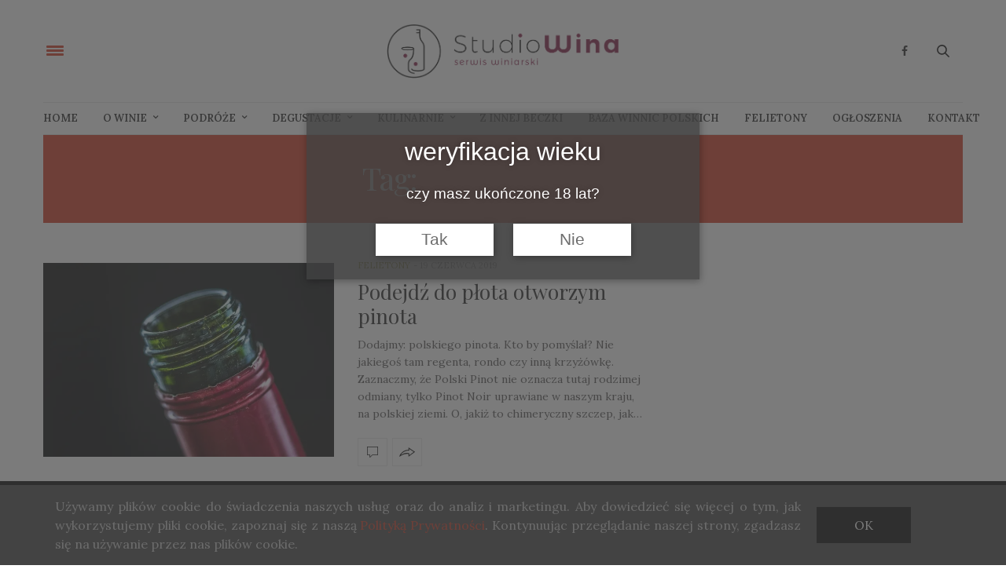

--- FILE ---
content_type: text/html; charset=UTF-8
request_url: https://studiowina.pl/tag/konkurs-spot/
body_size: 118135
content:
<!doctype html>
<html lang="pl-PL">
<head>
	<meta charset="UTF-8">
	<meta name="viewport" content="width=device-width, initial-scale=1, maximum-scale=1, user-scalable=1">
	<link rel="profile" href="http://gmpg.org/xfn/11">
	<link rel="pingback" href="https://studiowina.pl/xmlrpc.php">
	<link rel="icon" href="https://i0.wp.com/studiowina.pl/wp-content/uploads/2017/08/cropped-LOGO-kolo.png?fit=32%2C32&#038;ssl=1" sizes="32x32" />
<link rel="icon" href="https://i0.wp.com/studiowina.pl/wp-content/uploads/2017/08/cropped-LOGO-kolo.png?fit=192%2C192&#038;ssl=1" sizes="192x192" />
<link rel="apple-touch-icon" href="https://i0.wp.com/studiowina.pl/wp-content/uploads/2017/08/cropped-LOGO-kolo.png?resize=180%2C180&#038;ssl=1" />
<meta name="msapplication-TileImage" content="https://i0.wp.com/studiowina.pl/wp-content/uploads/2017/08/cropped-LOGO-kolo.png?resize=270%2C270&#038;ssl=1" />
		<meta http-equiv="x-dns-prefetch-control" content="on">
	<link rel="dns-prefetch" href="//fonts.googleapis.com" />
	<link rel="dns-prefetch" href="//fonts.gstatic.com" />
	<link rel="dns-prefetch" href="//0.gravatar.com/" />
	<link rel="dns-prefetch" href="//2.gravatar.com/" />
	<link rel="dns-prefetch" href="//1.gravatar.com/" /><meta name='robots' content='index, follow, max-image-preview:large, max-snippet:-1, max-video-preview:-1' />

	<!-- This site is optimized with the Yoast SEO plugin v26.7 - https://yoast.com/wordpress/plugins/seo/ -->
	<title>konkurs SPOT Archives - Studio Wina</title>
	<link rel="canonical" href="https://studiowina.pl/tag/konkurs-spot/" />
	<meta property="og:locale" content="pl_PL" />
	<meta property="og:type" content="article" />
	<meta property="og:title" content="konkurs SPOT Archives - Studio Wina" />
	<meta property="og:url" content="https://studiowina.pl/tag/konkurs-spot/" />
	<meta property="og:site_name" content="Studio Wina" />
	<script type="application/ld+json" class="yoast-schema-graph">{"@context":"https://schema.org","@graph":[{"@type":"CollectionPage","@id":"https://studiowina.pl/tag/konkurs-spot/","url":"https://studiowina.pl/tag/konkurs-spot/","name":"konkurs SPOT Archives - Studio Wina","isPartOf":{"@id":"https://studiowina.pl/#website"},"primaryImageOfPage":{"@id":"https://studiowina.pl/tag/konkurs-spot/#primaryimage"},"image":{"@id":"https://studiowina.pl/tag/konkurs-spot/#primaryimage"},"thumbnailUrl":"https://i0.wp.com/studiowina.pl/wp-content/uploads/2019/06/polski-pinot.jpeg?fit=740%2C494&ssl=1","breadcrumb":{"@id":"https://studiowina.pl/tag/konkurs-spot/#breadcrumb"},"inLanguage":"pl-PL"},{"@type":"ImageObject","inLanguage":"pl-PL","@id":"https://studiowina.pl/tag/konkurs-spot/#primaryimage","url":"https://i0.wp.com/studiowina.pl/wp-content/uploads/2019/06/polski-pinot.jpeg?fit=740%2C494&ssl=1","contentUrl":"https://i0.wp.com/studiowina.pl/wp-content/uploads/2019/06/polski-pinot.jpeg?fit=740%2C494&ssl=1","width":"740","height":"494"},{"@type":"BreadcrumbList","@id":"https://studiowina.pl/tag/konkurs-spot/#breadcrumb","itemListElement":[{"@type":"ListItem","position":1,"name":"Strona główna","item":"https://studiowina.pl/"},{"@type":"ListItem","position":2,"name":"konkurs SPOT"}]},{"@type":"WebSite","@id":"https://studiowina.pl/#website","url":"https://studiowina.pl/","name":"Studio Wina","description":"serwis winiarski","potentialAction":[{"@type":"SearchAction","target":{"@type":"EntryPoint","urlTemplate":"https://studiowina.pl/?s={search_term_string}"},"query-input":{"@type":"PropertyValueSpecification","valueRequired":true,"valueName":"search_term_string"}}],"inLanguage":"pl-PL"}]}</script>
	<!-- / Yoast SEO plugin. -->


<link rel='dns-prefetch' href='//stats.wp.com' />
<link rel='dns-prefetch' href='//maxcdn.bootstrapcdn.com' />
<link rel='dns-prefetch' href='//fonts.googleapis.com' />
<link rel='preconnect' href='//i0.wp.com' />
<link rel='preconnect' href='//c0.wp.com' />
<link rel="alternate" type="application/rss+xml" title="Studio Wina &raquo; Kanał z wpisami" href="https://studiowina.pl/feed/" />
<link rel="alternate" type="application/rss+xml" title="Studio Wina &raquo; Kanał z komentarzami" href="https://studiowina.pl/comments/feed/" />
<link rel="alternate" type="application/rss+xml" title="Studio Wina &raquo; Kanał z wpisami otagowanymi jako konkurs SPOT" href="https://studiowina.pl/tag/konkurs-spot/feed/" />
<style id='wp-img-auto-sizes-contain-inline-css' type='text/css'>
img:is([sizes=auto i],[sizes^="auto," i]){contain-intrinsic-size:3000px 1500px}
/*# sourceURL=wp-img-auto-sizes-contain-inline-css */
</style>
<style id='wp-emoji-styles-inline-css' type='text/css'>

	img.wp-smiley, img.emoji {
		display: inline !important;
		border: none !important;
		box-shadow: none !important;
		height: 1em !important;
		width: 1em !important;
		margin: 0 0.07em !important;
		vertical-align: -0.1em !important;
		background: none !important;
		padding: 0 !important;
	}
/*# sourceURL=wp-emoji-styles-inline-css */
</style>
<style id='wp-block-library-inline-css' type='text/css'>
:root{--wp-block-synced-color:#7a00df;--wp-block-synced-color--rgb:122,0,223;--wp-bound-block-color:var(--wp-block-synced-color);--wp-editor-canvas-background:#ddd;--wp-admin-theme-color:#007cba;--wp-admin-theme-color--rgb:0,124,186;--wp-admin-theme-color-darker-10:#006ba1;--wp-admin-theme-color-darker-10--rgb:0,107,160.5;--wp-admin-theme-color-darker-20:#005a87;--wp-admin-theme-color-darker-20--rgb:0,90,135;--wp-admin-border-width-focus:2px}@media (min-resolution:192dpi){:root{--wp-admin-border-width-focus:1.5px}}.wp-element-button{cursor:pointer}:root .has-very-light-gray-background-color{background-color:#eee}:root .has-very-dark-gray-background-color{background-color:#313131}:root .has-very-light-gray-color{color:#eee}:root .has-very-dark-gray-color{color:#313131}:root .has-vivid-green-cyan-to-vivid-cyan-blue-gradient-background{background:linear-gradient(135deg,#00d084,#0693e3)}:root .has-purple-crush-gradient-background{background:linear-gradient(135deg,#34e2e4,#4721fb 50%,#ab1dfe)}:root .has-hazy-dawn-gradient-background{background:linear-gradient(135deg,#faaca8,#dad0ec)}:root .has-subdued-olive-gradient-background{background:linear-gradient(135deg,#fafae1,#67a671)}:root .has-atomic-cream-gradient-background{background:linear-gradient(135deg,#fdd79a,#004a59)}:root .has-nightshade-gradient-background{background:linear-gradient(135deg,#330968,#31cdcf)}:root .has-midnight-gradient-background{background:linear-gradient(135deg,#020381,#2874fc)}:root{--wp--preset--font-size--normal:16px;--wp--preset--font-size--huge:42px}.has-regular-font-size{font-size:1em}.has-larger-font-size{font-size:2.625em}.has-normal-font-size{font-size:var(--wp--preset--font-size--normal)}.has-huge-font-size{font-size:var(--wp--preset--font-size--huge)}.has-text-align-center{text-align:center}.has-text-align-left{text-align:left}.has-text-align-right{text-align:right}.has-fit-text{white-space:nowrap!important}#end-resizable-editor-section{display:none}.aligncenter{clear:both}.items-justified-left{justify-content:flex-start}.items-justified-center{justify-content:center}.items-justified-right{justify-content:flex-end}.items-justified-space-between{justify-content:space-between}.screen-reader-text{border:0;clip-path:inset(50%);height:1px;margin:-1px;overflow:hidden;padding:0;position:absolute;width:1px;word-wrap:normal!important}.screen-reader-text:focus{background-color:#ddd;clip-path:none;color:#444;display:block;font-size:1em;height:auto;left:5px;line-height:normal;padding:15px 23px 14px;text-decoration:none;top:5px;width:auto;z-index:100000}html :where(.has-border-color){border-style:solid}html :where([style*=border-top-color]){border-top-style:solid}html :where([style*=border-right-color]){border-right-style:solid}html :where([style*=border-bottom-color]){border-bottom-style:solid}html :where([style*=border-left-color]){border-left-style:solid}html :where([style*=border-width]){border-style:solid}html :where([style*=border-top-width]){border-top-style:solid}html :where([style*=border-right-width]){border-right-style:solid}html :where([style*=border-bottom-width]){border-bottom-style:solid}html :where([style*=border-left-width]){border-left-style:solid}html :where(img[class*=wp-image-]){height:auto;max-width:100%}:where(figure){margin:0 0 1em}html :where(.is-position-sticky){--wp-admin--admin-bar--position-offset:var(--wp-admin--admin-bar--height,0px)}@media screen and (max-width:600px){html :where(.is-position-sticky){--wp-admin--admin-bar--position-offset:0px}}

/*# sourceURL=wp-block-library-inline-css */
</style><style id='global-styles-inline-css' type='text/css'>
:root{--wp--preset--aspect-ratio--square: 1;--wp--preset--aspect-ratio--4-3: 4/3;--wp--preset--aspect-ratio--3-4: 3/4;--wp--preset--aspect-ratio--3-2: 3/2;--wp--preset--aspect-ratio--2-3: 2/3;--wp--preset--aspect-ratio--16-9: 16/9;--wp--preset--aspect-ratio--9-16: 9/16;--wp--preset--color--black: #000000;--wp--preset--color--cyan-bluish-gray: #abb8c3;--wp--preset--color--white: #ffffff;--wp--preset--color--pale-pink: #f78da7;--wp--preset--color--vivid-red: #cf2e2e;--wp--preset--color--luminous-vivid-orange: #ff6900;--wp--preset--color--luminous-vivid-amber: #fcb900;--wp--preset--color--light-green-cyan: #7bdcb5;--wp--preset--color--vivid-green-cyan: #00d084;--wp--preset--color--pale-cyan-blue: #8ed1fc;--wp--preset--color--vivid-cyan-blue: #0693e3;--wp--preset--color--vivid-purple: #9b51e0;--wp--preset--gradient--vivid-cyan-blue-to-vivid-purple: linear-gradient(135deg,rgb(6,147,227) 0%,rgb(155,81,224) 100%);--wp--preset--gradient--light-green-cyan-to-vivid-green-cyan: linear-gradient(135deg,rgb(122,220,180) 0%,rgb(0,208,130) 100%);--wp--preset--gradient--luminous-vivid-amber-to-luminous-vivid-orange: linear-gradient(135deg,rgb(252,185,0) 0%,rgb(255,105,0) 100%);--wp--preset--gradient--luminous-vivid-orange-to-vivid-red: linear-gradient(135deg,rgb(255,105,0) 0%,rgb(207,46,46) 100%);--wp--preset--gradient--very-light-gray-to-cyan-bluish-gray: linear-gradient(135deg,rgb(238,238,238) 0%,rgb(169,184,195) 100%);--wp--preset--gradient--cool-to-warm-spectrum: linear-gradient(135deg,rgb(74,234,220) 0%,rgb(151,120,209) 20%,rgb(207,42,186) 40%,rgb(238,44,130) 60%,rgb(251,105,98) 80%,rgb(254,248,76) 100%);--wp--preset--gradient--blush-light-purple: linear-gradient(135deg,rgb(255,206,236) 0%,rgb(152,150,240) 100%);--wp--preset--gradient--blush-bordeaux: linear-gradient(135deg,rgb(254,205,165) 0%,rgb(254,45,45) 50%,rgb(107,0,62) 100%);--wp--preset--gradient--luminous-dusk: linear-gradient(135deg,rgb(255,203,112) 0%,rgb(199,81,192) 50%,rgb(65,88,208) 100%);--wp--preset--gradient--pale-ocean: linear-gradient(135deg,rgb(255,245,203) 0%,rgb(182,227,212) 50%,rgb(51,167,181) 100%);--wp--preset--gradient--electric-grass: linear-gradient(135deg,rgb(202,248,128) 0%,rgb(113,206,126) 100%);--wp--preset--gradient--midnight: linear-gradient(135deg,rgb(2,3,129) 0%,rgb(40,116,252) 100%);--wp--preset--font-size--small: 13px;--wp--preset--font-size--medium: 20px;--wp--preset--font-size--large: 36px;--wp--preset--font-size--x-large: 42px;--wp--preset--spacing--20: 0.44rem;--wp--preset--spacing--30: 0.67rem;--wp--preset--spacing--40: 1rem;--wp--preset--spacing--50: 1.5rem;--wp--preset--spacing--60: 2.25rem;--wp--preset--spacing--70: 3.38rem;--wp--preset--spacing--80: 5.06rem;--wp--preset--shadow--natural: 6px 6px 9px rgba(0, 0, 0, 0.2);--wp--preset--shadow--deep: 12px 12px 50px rgba(0, 0, 0, 0.4);--wp--preset--shadow--sharp: 6px 6px 0px rgba(0, 0, 0, 0.2);--wp--preset--shadow--outlined: 6px 6px 0px -3px rgb(255, 255, 255), 6px 6px rgb(0, 0, 0);--wp--preset--shadow--crisp: 6px 6px 0px rgb(0, 0, 0);}:where(.is-layout-flex){gap: 0.5em;}:where(.is-layout-grid){gap: 0.5em;}body .is-layout-flex{display: flex;}.is-layout-flex{flex-wrap: wrap;align-items: center;}.is-layout-flex > :is(*, div){margin: 0;}body .is-layout-grid{display: grid;}.is-layout-grid > :is(*, div){margin: 0;}:where(.wp-block-columns.is-layout-flex){gap: 2em;}:where(.wp-block-columns.is-layout-grid){gap: 2em;}:where(.wp-block-post-template.is-layout-flex){gap: 1.25em;}:where(.wp-block-post-template.is-layout-grid){gap: 1.25em;}.has-black-color{color: var(--wp--preset--color--black) !important;}.has-cyan-bluish-gray-color{color: var(--wp--preset--color--cyan-bluish-gray) !important;}.has-white-color{color: var(--wp--preset--color--white) !important;}.has-pale-pink-color{color: var(--wp--preset--color--pale-pink) !important;}.has-vivid-red-color{color: var(--wp--preset--color--vivid-red) !important;}.has-luminous-vivid-orange-color{color: var(--wp--preset--color--luminous-vivid-orange) !important;}.has-luminous-vivid-amber-color{color: var(--wp--preset--color--luminous-vivid-amber) !important;}.has-light-green-cyan-color{color: var(--wp--preset--color--light-green-cyan) !important;}.has-vivid-green-cyan-color{color: var(--wp--preset--color--vivid-green-cyan) !important;}.has-pale-cyan-blue-color{color: var(--wp--preset--color--pale-cyan-blue) !important;}.has-vivid-cyan-blue-color{color: var(--wp--preset--color--vivid-cyan-blue) !important;}.has-vivid-purple-color{color: var(--wp--preset--color--vivid-purple) !important;}.has-black-background-color{background-color: var(--wp--preset--color--black) !important;}.has-cyan-bluish-gray-background-color{background-color: var(--wp--preset--color--cyan-bluish-gray) !important;}.has-white-background-color{background-color: var(--wp--preset--color--white) !important;}.has-pale-pink-background-color{background-color: var(--wp--preset--color--pale-pink) !important;}.has-vivid-red-background-color{background-color: var(--wp--preset--color--vivid-red) !important;}.has-luminous-vivid-orange-background-color{background-color: var(--wp--preset--color--luminous-vivid-orange) !important;}.has-luminous-vivid-amber-background-color{background-color: var(--wp--preset--color--luminous-vivid-amber) !important;}.has-light-green-cyan-background-color{background-color: var(--wp--preset--color--light-green-cyan) !important;}.has-vivid-green-cyan-background-color{background-color: var(--wp--preset--color--vivid-green-cyan) !important;}.has-pale-cyan-blue-background-color{background-color: var(--wp--preset--color--pale-cyan-blue) !important;}.has-vivid-cyan-blue-background-color{background-color: var(--wp--preset--color--vivid-cyan-blue) !important;}.has-vivid-purple-background-color{background-color: var(--wp--preset--color--vivid-purple) !important;}.has-black-border-color{border-color: var(--wp--preset--color--black) !important;}.has-cyan-bluish-gray-border-color{border-color: var(--wp--preset--color--cyan-bluish-gray) !important;}.has-white-border-color{border-color: var(--wp--preset--color--white) !important;}.has-pale-pink-border-color{border-color: var(--wp--preset--color--pale-pink) !important;}.has-vivid-red-border-color{border-color: var(--wp--preset--color--vivid-red) !important;}.has-luminous-vivid-orange-border-color{border-color: var(--wp--preset--color--luminous-vivid-orange) !important;}.has-luminous-vivid-amber-border-color{border-color: var(--wp--preset--color--luminous-vivid-amber) !important;}.has-light-green-cyan-border-color{border-color: var(--wp--preset--color--light-green-cyan) !important;}.has-vivid-green-cyan-border-color{border-color: var(--wp--preset--color--vivid-green-cyan) !important;}.has-pale-cyan-blue-border-color{border-color: var(--wp--preset--color--pale-cyan-blue) !important;}.has-vivid-cyan-blue-border-color{border-color: var(--wp--preset--color--vivid-cyan-blue) !important;}.has-vivid-purple-border-color{border-color: var(--wp--preset--color--vivid-purple) !important;}.has-vivid-cyan-blue-to-vivid-purple-gradient-background{background: var(--wp--preset--gradient--vivid-cyan-blue-to-vivid-purple) !important;}.has-light-green-cyan-to-vivid-green-cyan-gradient-background{background: var(--wp--preset--gradient--light-green-cyan-to-vivid-green-cyan) !important;}.has-luminous-vivid-amber-to-luminous-vivid-orange-gradient-background{background: var(--wp--preset--gradient--luminous-vivid-amber-to-luminous-vivid-orange) !important;}.has-luminous-vivid-orange-to-vivid-red-gradient-background{background: var(--wp--preset--gradient--luminous-vivid-orange-to-vivid-red) !important;}.has-very-light-gray-to-cyan-bluish-gray-gradient-background{background: var(--wp--preset--gradient--very-light-gray-to-cyan-bluish-gray) !important;}.has-cool-to-warm-spectrum-gradient-background{background: var(--wp--preset--gradient--cool-to-warm-spectrum) !important;}.has-blush-light-purple-gradient-background{background: var(--wp--preset--gradient--blush-light-purple) !important;}.has-blush-bordeaux-gradient-background{background: var(--wp--preset--gradient--blush-bordeaux) !important;}.has-luminous-dusk-gradient-background{background: var(--wp--preset--gradient--luminous-dusk) !important;}.has-pale-ocean-gradient-background{background: var(--wp--preset--gradient--pale-ocean) !important;}.has-electric-grass-gradient-background{background: var(--wp--preset--gradient--electric-grass) !important;}.has-midnight-gradient-background{background: var(--wp--preset--gradient--midnight) !important;}.has-small-font-size{font-size: var(--wp--preset--font-size--small) !important;}.has-medium-font-size{font-size: var(--wp--preset--font-size--medium) !important;}.has-large-font-size{font-size: var(--wp--preset--font-size--large) !important;}.has-x-large-font-size{font-size: var(--wp--preset--font-size--x-large) !important;}
/*# sourceURL=global-styles-inline-css */
</style>

<style id='classic-theme-styles-inline-css' type='text/css'>
/*! This file is auto-generated */
.wp-block-button__link{color:#fff;background-color:#32373c;border-radius:9999px;box-shadow:none;text-decoration:none;padding:calc(.667em + 2px) calc(1.333em + 2px);font-size:1.125em}.wp-block-file__button{background:#32373c;color:#fff;text-decoration:none}
/*# sourceURL=/wp-includes/css/classic-themes.min.css */
</style>
<link rel='stylesheet' id='lbwps-styles-photoswipe5-main-css' href='https://studiowina.pl/wp-content/plugins/lightbox-photoswipe/assets/ps5/styles/main.css?ver=5.8.2' type='text/css' media='all' />
<link rel='stylesheet' id='ssb-front-css-css' href='https://studiowina.pl/wp-content/plugins/simple-social-buttons/assets/css/front.css?ver=6.2.0' type='text/css' media='all' />
<link rel='stylesheet' id='dashicons-css' href='https://c0.wp.com/c/6.9/wp-includes/css/dashicons.min.css' type='text/css' media='all' />
<link rel='stylesheet' id='to-top-css' href='https://studiowina.pl/wp-content/plugins/to-top/public/css/to-top-public.css?ver=2.5.5' type='text/css' media='all' />
<link rel='stylesheet' id='wpss-cookie-css' href='https://studiowina.pl/wp-content/plugins/wpss-cookies/assets/css/wpss-cookie.css?ver=20211025' type='text/css' media='all' />
<link rel='stylesheet' id='thb-fa-css' href='https://maxcdn.bootstrapcdn.com/font-awesome/4.7.0/css/font-awesome.min.css?ver=4.5.3.1' type='text/css' media='all' />
<link rel='stylesheet' id='thb-app-css' href='https://studiowina.pl/wp-content/themes/thevoux-wp/assets/css/app.css?ver=4.5.3.1' type='text/css' media='all' />
<style id='thb-app-inline-css' type='text/css'>
body { color:;font-family:'Lora';}@media only screen and (max-width:40.063em) {.header .logo .logoimg {max-height:;}}@media only screen and (min-width:40.063em) {.header .logo .logoimg {max-height:;}}.header.fixed .logo .logoimg {max-height:;}h1, h2, h3, h4, h5, h6, .mont, .post .post-author:not(.style2) em, .wpcf7-response-output, label, .select-wrapper select, .wp-caption .wp-caption-text, .smalltitle, .toggle .title, q, blockquote p, cite, table tr th, table tr td, #footer.style3 .menu, #footer.style2 .menu, #footer.style4 .menu, .product-title, .social_bar, .widget.widget_socialcounter ul.style2 li, .post.listing.listing-style2 .just-shares span {}a, .full-menu-container .full-menu > li.active > a, .full-menu-container .full-menu > li.sfHover > a, .full-menu-container .full-menu > li > a:hover, .full-menu-container .full-menu > li > a:hover, .full-menu-container .full-menu > li.menu-item-has-children.menu-item-mega-parent .thb_mega_menu_holder .thb_mega_menu li.active a, .full-menu-container .full-menu > li.menu-item-has-children.menu-item-mega-parent .thb_mega_menu_holder .thb_mega_menu li.active a .fa, .full-menu-container.light-menu-color .full-menu>li>a:hover, .post .article-tags a, .post .post-title a:hover, #archive-title h1 span, .widget > strong, .widget.widget_recent_entries ul li .url, .widget.widget_recent_comments ul li .url, .widget.widget_sharedimages .post-links.just-shares, .slick.dark-pagination .slick-dots li.slick-active button, .slick-nav:hover, .thb-mobile-menu li a.active, .post .post-content .wpb_accordion .wpb_accordion_section .wpb_accordion_header.ui-accordion-header-active a, .tabs .active a, .tabs .active a:hover, .tabs dd a:hover, .tabs li a:hover, .toggle .title.wpb_toggle_title_active, .toggle .title.wpb_toggle_title_active:hover, q, blockquote p, cite, .notification-box a, .thb-selectionSharer a.email:hover,.cart_totals table tr.order-total td, .payment_methods li .about_paypal, .terms label a, .thb-mobile-menu-secondary li a:hover, .price .amount, .price.single-price ins .amount,.product .product-information .product_meta>span a, .product .product-information .product_meta>span .sku, .woocommerce-tabs .tabs dd.active a, .video_playlist .video_play.vertical.video-active h6, .woocommerce-tabs .tabs dd a:hover {color:#d3371f;}.slick.dark-pagination .slick-dots li.slick-active button,.custom_check + .custom_label:hover:before,.post .post-content .atvImg:hover .image_link,#footer.dark .slick.dark-pagination .slick-dots li.slick-active button {border-color:#d3371f;}.post .post-gallery.has-gallery:after {background-color:#d3371f;}.woocommerce-tabs .tabs dd a:after {border-bottom-color:#d3371f;}.widget.style5>strong span:after {border-left-color:#d3371f;}.widget.style5>strong span:before {border-right-color:#be321c;}blockquote:before,blockquote:after {background:rgba(211,55,31, 0.2);}@media only screen and (max-width:40.063em) {.post.featured-style4 .featured-title {background:#d3371f;}}.header.fixed .header_top .progress, .post .post-gallery .gallery-link, .post.featured-style4:hover .featured-title, .slick.dark-pagination .slick-dots li.slick-active button, [class^="tag-link"]:hover, .post-gallery-content .row .columns .arrow:hover,.mobile-toggle span, .btn:not(.transparent-white):not(.transparent-black), .btn:not(.transparent-white):not(.transparent-black):focus, .button:not(.transparent-white):not(.transparent-black), input[type=submit]:not(.transparent-white):not(.transparent-black), .btn.black:hover, .btn:focus.black:hover, .button.black:hover, input[type=submit].black:hover, .post .post-content .vc_toggle.vc_toggle_active .vc_toggle_title .vc_toggle_icon:after, .highlight.accent, .header .social-holder .quick_cart .cart_count, .custom_check + .custom_label:after, #archive-title, .video_playlist .video_play.video-active, .widget .count-image .count, .category_container.style3:before {background:#d3371f;}.header .social-holder .social_header:hover .social_icon,.post .post-content .atvImg .title svg, .post .post-content .atvImg .arrow svg {fill:#d3371f;}.full-menu-container .full-menu > li > a,#footer.style2 .menu, #footer.style3 .menu, #footer.style4 .menu, #footer.style5 .menu {}.full-menu-container .full-menu > li .sub-menu a {}.thb-mobile-menu>li>a,.thb-mobile-menu-secondary li a {}.thb-mobile-menu .sub-menu li a {}.post .post-title h1 {font-weight:bold;font-size:40px;}.post-links,.post-meta,.post-title-bullets li button span {}.post-meta.style1 a.cat-baza-winnic { color:; }.post-meta.style2 a.cat-baza-winnic { background-color:; }.post .post-content .category_title.catstyle-style526 h2 a:hover { color:; }.post-meta.style1 a.cat-degustacje { color:#310066; }.post-meta.style2 a.cat-degustacje { background-color:#310066; }.post .post-content .category_title.catstyle-style18 h2 a:hover { color:#310066; }.post-meta.style1 a.cat-felietony { color:#7c7801; }.post-meta.style2 a.cat-felietony { background-color:#7c7801; }.post .post-content .category_title.catstyle-style392 h2 a:hover { color:#7c7801; }.post-meta.style1 a.cat-kulinarnie { color:#d83131; }.post-meta.style2 a.cat-kulinarnie { background-color:#d83131; }.post .post-content .category_title.catstyle-style4 h2 a:hover { color:#d83131; }.post-meta.style1 a.cat-news { color:; }.post-meta.style2 a.cat-news { background-color:; }.post .post-content .category_title.catstyle-style731 h2 a:hover { color:; }.post-meta.style1 a.cat-o-winie { color:#7f3a1d; }.post-meta.style2 a.cat-o-winie { background-color:#7f3a1d; }.post .post-content .category_title.catstyle-style16 h2 a:hover { color:#7f3a1d; }.post-meta.style1 a.cat-ogloszenia { color:; }.post-meta.style2 a.cat-ogloszenia { background-color:; }.post .post-content .category_title.catstyle-style642 h2 a:hover { color:; }.post-meta.style1 a.cat-podroze { color:#1cbc00; }.post-meta.style2 a.cat-podroze { background-color:#1cbc00; }.post .post-content .category_title.catstyle-style72 h2 a:hover { color:#1cbc00; }.post-meta.style1 a.cat-wszystkie { color:#fc9b3a; }.post-meta.style2 a.cat-wszystkie { background-color:#fc9b3a; }.post .post-content .category_title.catstyle-style1 h2 a:hover { color:#fc9b3a; }.post-meta.style1 a.cat-sponsorowane { color:; }.post-meta.style2 a.cat-sponsorowane { background-color:; }.post .post-content .category_title.catstyle-style892 h2 a:hover { color:; }.post-meta.style1 a.cat-testy-win { color:; }.post-meta.style2 a.cat-testy-win { background-color:; }.post .post-content .category_title.catstyle-style797 h2 a:hover { color:; }.post-meta.style1 a.cat-winnice-polskie { color:#1c7f8c; }.post-meta.style2 a.cat-winnice-polskie { background-color:#1c7f8c; }.post .post-content .category_title.catstyle-style469 h2 a:hover { color:#1c7f8c; }.post-meta.style1 a.cat-z-innej-beczki { color:#006abc; }.post-meta.style2 a.cat-z-innej-beczki { background-color:#006abc; }.post .post-content .category_title.catstyle-style3 h2 a:hover { color:#006abc; }
/*# sourceURL=thb-app-inline-css */
</style>
<link rel='stylesheet' id='thb-style-css' href='https://studiowina.pl/wp-content/themes/thevoux-wp-child/style.css' type='text/css' media='all' />
<link rel='stylesheet' id='thb-google-fonts-css' href='https://fonts.googleapis.com/css?family=Lora%3A300%2C400%2C500%2C600%2C700%2C900%7CPlayfair+Display%3A300%2C400%2C500%2C600%2C700%2C900&#038;subset=latin&#038;ver=6.9' type='text/css' media='all' />
<link rel='stylesheet' id='js_composer_custom_css-css' href='//studiowina.pl/wp-content/uploads/js_composer/custom.css?ver=5.1.1' type='text/css' media='all' />
<script type="text/javascript" src="https://c0.wp.com/c/6.9/wp-includes/js/jquery/jquery.min.js" id="jquery-core-js"></script>
<script type="text/javascript" src="https://c0.wp.com/c/6.9/wp-includes/js/jquery/jquery-migrate.min.js" id="jquery-migrate-js"></script>
<script type="text/javascript" id="to-top-js-extra">
/* <![CDATA[ */
var to_top_options = {"scroll_offset":"100","icon_opacity":"50","style":"icon","icon_type":"dashicons-arrow-up-alt2","icon_color":"#ffffff","icon_bg_color":"#c94b02","icon_size":"32","border_radius":"5","image":"https://studiowina.pl/wp-content/plugins/to-top/admin/images/default.png","image_width":"65","image_alt":"","location":"bottom-right","margin_x":"20","margin_y":"20","show_on_admin":"0","enable_autohide":"0","autohide_time":"2","enable_hide_small_device":"0","small_device_max_width":"640","reset":"0"};
//# sourceURL=to-top-js-extra
/* ]]> */
</script>
<script async type="text/javascript" src="https://studiowina.pl/wp-content/plugins/to-top/public/js/to-top-public.js?ver=2.5.5" id="to-top-js"></script>
<link rel="https://api.w.org/" href="https://studiowina.pl/wp-json/" /><link rel="alternate" title="JSON" type="application/json" href="https://studiowina.pl/wp-json/wp/v2/tags/828" /><link rel="EditURI" type="application/rsd+xml" title="RSD" href="https://studiowina.pl/xmlrpc.php?rsd" />
<meta name="generator" content="WordPress 6.9" />
 <style media="screen">

		.simplesocialbuttons.simplesocialbuttons_inline .ssb-fb-like, .simplesocialbuttons.simplesocialbuttons_inline amp-facebook-like {
	  margin: ;
	}
		 /*inline margin*/
	
	
	
	
	
		.simplesocialbuttons.simplesocialbuttons_inline.simplesocial-round-icon button{
	  margin: ;
	}

	
			 /*margin-digbar*/

	
	
	
	
	
	
	
</style>

<!-- Open Graph Meta Tags generated by Simple Social Buttons 6.2.0 -->
<meta property="og:title" content="Podejdź do płota otworzym pinota - Studio Wina" />
<meta property="og:type" content="website" />
<meta property="og:description" content="Dodajmy: polskiego pinota. Kto by pomyślał? Nie jakiegoś tam regenta, rondo czy inną krzyżówkę. Zaznaczmy, że Polski Pinot nie oznacza tutaj rodzimej odmiany, tylko Pinot Noir uprawiane w naszym kraju, na polskiej ziemi. O, jakiż to chimeryczny szczep, jak..." />
<meta property="og:url" content="https://studiowina.pl/podejdz-no-do-plota-otworzym-pinota/" />
<meta property="og:site_name" content="Studio Wina" />
<meta property="og:image" content="https://studiowina.pl/wp-content/uploads/2019/06/polski-pinot.jpeg" />
<meta name="twitter:card" content="summary_large_image" />
<meta name="twitter:description" content="Dodajmy: polskiego pinota. Kto by pomyślał? Nie jakiegoś tam regenta, rondo czy inną krzyżówkę. Zaznaczmy, że Polski Pinot nie oznacza tutaj rodzimej odmiany, tylko Pinot Noir uprawiane w naszym kraju, na polskiej ziemi. O, jakiż to chimeryczny szczep, jak..." />
<meta name="twitter:title" content="Podejdź do płota otworzym pinota - Studio Wina" />
<meta property="twitter:image" content="https://studiowina.pl/wp-content/uploads/2019/06/polski-pinot.jpeg" />
	<style>img#wpstats{display:none}</style>
		<style type="text/css">.recentcomments a{display:inline !important;padding:0 !important;margin:0 !important;}</style><link rel="icon" href="https://i0.wp.com/studiowina.pl/wp-content/uploads/2017/08/cropped-LOGO-kolo.png?fit=32%2C32&#038;ssl=1" sizes="32x32" />
<link rel="icon" href="https://i0.wp.com/studiowina.pl/wp-content/uploads/2017/08/cropped-LOGO-kolo.png?fit=192%2C192&#038;ssl=1" sizes="192x192" />
<link rel="apple-touch-icon" href="https://i0.wp.com/studiowina.pl/wp-content/uploads/2017/08/cropped-LOGO-kolo.png?resize=180%2C180&#038;ssl=1" />
<meta name="msapplication-TileImage" content="https://i0.wp.com/studiowina.pl/wp-content/uploads/2017/08/cropped-LOGO-kolo.png?resize=270%2C270&#038;ssl=1" />
		<style type="text/css" id="wp-custom-css">
			#moove_gdpr_cookie_info_bar{
	opacity: 0.97;
	-webkit-backdrop-filter: blur(4.5px);
	backdrop-filter: blur(4.5px);
}

#moove_gdpr_cookie_info_bar.moove-gdpr-dark-scheme {
    border-top: 1px solid #bfbfbf38;
}

@media (max-width: 40.062em){
.alignleft {
    float: left;
    margin: 6px 20px 6px 0
}
.alignright-about {
display: block;
    margin-left: auto;
    margin-right: 0;
    margin-bottom: 5%;
    margin-top: 3%;
}
	.vc_custom_1584864122383 {
    margin: 0px 4%;
}
}

		</style>
		<!-- To Top Custom CSS --><style type='text/css'>#to_top_scrollup {background-color: #c94b02;}</style><noscript><style type="text/css"> .wpb_animate_when_almost_visible { opacity: 1; }</style></noscript></head>
<body class="archive tag tag-konkurs-spot tag-828 wp-theme-thevoux-wp wp-child-theme-thevoux-wp-child social_black-on wpb-js-composer js-comp-ver-5.1.1 vc_responsive">

<div id="wrapper" class="thb-page-transition-on">
	<!-- Start Mobile Menu -->
<nav id="mobile-menu">
	<div class="custom_scroll" id="menu-scroll">
		<a href="#" class="close">×</a>
		<a href="https://studiowina.pl" class="logolink" title="Studio Wina">
			<img src="https://studiowina.pl/wp-content/uploads/2017/06/Studio-Wina-logotyp-1.png" class="logoimg" alt="Studio Wina"/>
		</a>
				  <ul id="menu-menu-1" class="thb-mobile-menu"><li id="menu-item-574" class=" menu-item menu-item-type-custom menu-item-object-custom menu-item-home menu-item-574"><a href="https://studiowina.pl/">Strona główna</a></li>
<li id="menu-item-576" class=" menu-item menu-item-type-post_type menu-item-object-page menu-item-576"><a href="https://studiowina.pl/o-nas/">O nas</a></li>
<li id="menu-item-2963" class=" menu-item menu-item-type-post_type menu-item-object-page menu-item-2963"><a href="https://studiowina.pl/studio-wina-kontakt/">Kontakt</a></li>
</ul>							<ul id="menu-menu-2" class="thb-mobile-menu-secondary"><li id="menu-item-4778" class="menu-item menu-item-type-post_type menu-item-object-page menu-item-home menu-item-4778"><a href="https://studiowina.pl/">Home</a></li>
<li id="menu-item-119" class="menu-item menu-item-type-taxonomy menu-item-object-category menu-item-119"><a href="https://studiowina.pl/category/o-winie/">O winie</a></li>
<li id="menu-item-361" class="menu-item menu-item-type-taxonomy menu-item-object-category menu-item-361"><a href="https://studiowina.pl/category/podroze/">Podróże</a></li>
<li id="menu-item-122" class="menu-item menu-item-type-taxonomy menu-item-object-category menu-item-122"><a href="https://studiowina.pl/category/degustacje/">Degustacje</a></li>
<li id="menu-item-121" class="menu-item menu-item-type-taxonomy menu-item-object-category menu-item-121"><a href="https://studiowina.pl/category/kulinarnie/">Kulinarnie</a></li>
<li id="menu-item-120" class="menu-item menu-item-type-taxonomy menu-item-object-category menu-item-120"><a href="https://studiowina.pl/category/z-innej-beczki/">Z innej beczki</a></li>
<li id="menu-item-5756" class="menu-item menu-item-type-post_type menu-item-object-page menu-item-5756"><a href="https://studiowina.pl/baza-winnic-polskich/">Baza Winnic Polskich</a></li>
<li id="menu-item-4393" class="menu-item menu-item-type-taxonomy menu-item-object-category menu-item-4393"><a href="https://studiowina.pl/category/felietony/">Felietony</a></li>
<li id="menu-item-7602" class="menu-item menu-item-type-taxonomy menu-item-object-category menu-item-7602"><a href="https://studiowina.pl/category/ogloszenia/">ogłoszenia</a></li>
<li id="menu-item-7692" class="menu-item menu-item-type-post_type menu-item-object-page menu-item-7692"><a href="https://studiowina.pl/studio-wina-kontakt/">Kontakt</a></li>
</ul>				<div class="menu-footer">
			<p>Copyright © Studio Wina. All rights Reserved.</p>		</div>
	</div>
</nav>
<!-- End Mobile Menu -->	
	<!-- Start Content Container -->
	<div id="content-container">
		<!-- Start Content Click Capture -->
		<div class="click-capture"></div>
		<!-- End Content Click Capture -->
		
<!-- Start Header -->
<header class="header fixed">
	<div class="header_top cf">
		<div class="row full-width-row">
			<div class="small-3 medium-2 columns toggle-holder">
					<a href="#" class="mobile-toggle ">
						<div>
							<span></span><span></span><span></span>
						</div>
					</a>
			</div>
			<div class="small-6 medium-8 columns logo text-center active">
								<a href="https://studiowina.pl" class="logolink" title="Studio Wina">
					<img src="https://studiowina.pl/wp-content/uploads/2017/06/Studio-Wina-logotyp-1.png" class="logoimg" alt="Studio Wina"/>
				</a>
							</div>
			<div class="small-3 medium-2 columns text-right">
				<div class="social-holder">
							<a href="https://www.facebook.com/StudioWina/" class="facebook icon-1x" target="_blank"><i class="fa fa-facebook"></i></a>
																		 	<aside class="quick_search">
		<svg xmlns="http://www.w3.org/2000/svg" version="1.1" class="search_icon" x="0" y="0" width="16.2" height="16.2" viewBox="0 0 16.2 16.2" enable-background="new 0 0 16.209 16.204" xml:space="preserve"><path d="M15.9 14.7l-4.3-4.3c0.9-1.1 1.4-2.5 1.4-4 0-3.5-2.9-6.4-6.4-6.4S0.1 3 0.1 6.5c0 3.5 2.9 6.4 6.4 6.4 1.4 0 2.8-0.5 3.9-1.3l4.4 4.3c0.2 0.2 0.4 0.2 0.6 0.2 0.2 0 0.4-0.1 0.6-0.2C16.2 15.6 16.2 15.1 15.9 14.7zM1.7 6.5c0-2.6 2.2-4.8 4.8-4.8s4.8 2.1 4.8 4.8c0 2.6-2.2 4.8-4.8 4.8S1.7 9.1 1.7 6.5z"/></svg>		<!-- Start SearchForm -->
<form method="get" class="searchform" role="search" action="https://studiowina.pl/">
    <fieldset>
    	<input name="s" type="text" placeholder="Search" class="small-12">
    </fieldset>
</form>
<!-- End SearchForm -->	</aside>
									</div>
			</div>
		</div>
				<span class="progress"></span>
			</div>
	<div class="nav_holder show-for-large ">
		<div class="row full-width-row no-padding">
			<div class="small-12 columns">
				<nav class="full-menu-container text-center ">
										  <ul id="menu-menu-3" class="full-menu nav"><li class="menu-item menu-item-type-post_type menu-item-object-page menu-item-home menu-item-4778"><a href="https://studiowina.pl/">Home</a></li>
<li class="menu-item menu-item-type-taxonomy menu-item-object-category menu-item-has-children menu-item-119 menu-item-mega-parent"><a href="https://studiowina.pl/category/o-winie/">O winie</a>
<div class="thb_mega_menu_holder"><div class="row"><div class="small-12 columns">

<ul class="sub-menu thb_mega_menu">
	<li id="menu-item-4789" class="menu-item menu-item-type-taxonomy menu-item-object-post_tag menu-item-4789"><a href="https://studiowina.pl/tag/slynne-wina/"><i class="fa fa-arrow-circle-o-right"></i> słynne wina</a></li>
	<li id="menu-item-4790" class="menu-item menu-item-type-taxonomy menu-item-object-post_tag menu-item-4790"><a href="https://studiowina.pl/tag/terroir/"><i class="fa fa-arrow-circle-o-right"></i> terroir</a></li>
	<li id="menu-item-4791" class="menu-item menu-item-type-taxonomy menu-item-object-post_tag menu-item-4791"><a href="https://studiowina.pl/tag/wino-a-zdrowie/"><i class="fa fa-arrow-circle-o-right"></i> wino a zdrowie</a></li>
</ul>
<div class="category-children cf"><div class="row "><div class="small-12 medium-6 large-3 columns"><article class="post mega-menu-post post-6153 type-post status-publish format-standard has-post-thumbnail hentry category-o-winie tag-commandaria tag-slynne-wina tag-sodap tag-wina-cypryjskie" itemscope itemtype="http://schema.org/Article">
	<figure class="post-gallery">
		<a href="https://studiowina.pl/commandaria/" title="Commandaria">
			<img width="680" height="400" src="https://i0.wp.com/studiowina.pl/wp-content/uploads/2017/08/Commandaria_Studio_Wina_pl.jpg?resize=680%2C400&amp;ssl=1" class="attachment-thevoux-style9-2x size-thevoux-style9-2x wp-post-image" alt="" decoding="async" fetchpriority="high" />		</a>
	</figure>
	<div class="post-title entry-header">
		<h6 itemprop="headline"><a href="https://studiowina.pl/commandaria/" title="Commandaria">Commandaria</a></h6>
	</div>
		<aside class="post-bottom-meta hide">
		<meta itemprop="mainEntityOfPage" content="https://studiowina.pl/commandaria/">
		<meta itemprop="author" content="Marian">
		<time class="time" datetime="2023-02-17T20:17:15+01:00" itemprop="datePublished" content="2023-02-17T20:17:15+01:00">17 lutego 2023</time>
		<meta itemprop="dateModified" content="2023-04-28T18:28:21+01:00">
		<span itemprop="publisher" itemscope itemtype="https://schema.org/Organization">
			<meta itemprop="name" content="Studio Wina">
			<span itemprop="logo" itemscope itemtype="https://schema.org/ImageObject">
				<meta itemprop="url" content="https://studiowina.pl/wp-content/themes/thevoux-wp/assets/img/logo.png">
			</span>
		</span>
		<span itemprop="image" itemscope itemtype="http://schema.org/ImageObject">
			<meta itemprop="url" content="https://i0.wp.com/studiowina.pl/wp-content/uploads/2017/08/Commandaria_Studio_Wina_pl.jpg?fit=740%2C494&amp;ssl=1">
			<meta itemprop="width" content="740" />
			<meta itemprop="height" content="494" />
		</span>
	</aside>
	</article></div><div class="small-12 medium-6 large-3 columns"><article class="post mega-menu-post post-986 type-post status-publish format-standard has-post-thumbnail hentry category-o-winie tag-champagne tag-dom-perignon tag-francuskie-wino tag-slynne-wina tag-szampan tag-szmpania tag-terroir tag-wino-a-zdrowie" itemscope itemtype="http://schema.org/Article">
	<figure class="post-gallery">
		<a href="https://studiowina.pl/szampan/" title="Szampan">
			<img width="680" height="400" src="https://i0.wp.com/studiowina.pl/wp-content/uploads/2017/12/champagne-szampan_Studio_Wina.jpg?resize=680%2C400&amp;ssl=1" class="attachment-thevoux-style9-2x size-thevoux-style9-2x wp-post-image" alt="" decoding="async" />		</a>
	</figure>
	<div class="post-title entry-header">
		<h6 itemprop="headline"><a href="https://studiowina.pl/szampan/" title="Szampan">Szampan</a></h6>
	</div>
		<aside class="post-bottom-meta hide">
		<meta itemprop="mainEntityOfPage" content="https://studiowina.pl/szampan/">
		<meta itemprop="author" content="Marian">
		<time class="time" datetime="2022-12-30T15:23:57+01:00" itemprop="datePublished" content="2022-12-30T15:23:57+01:00">30 grudnia 2022</time>
		<meta itemprop="dateModified" content="2022-12-30T16:42:26+01:00">
		<span itemprop="publisher" itemscope itemtype="https://schema.org/Organization">
			<meta itemprop="name" content="Studio Wina">
			<span itemprop="logo" itemscope itemtype="https://schema.org/ImageObject">
				<meta itemprop="url" content="https://studiowina.pl/wp-content/themes/thevoux-wp/assets/img/logo.png">
			</span>
		</span>
		<span itemprop="image" itemscope itemtype="http://schema.org/ImageObject">
			<meta itemprop="url" content="https://i0.wp.com/studiowina.pl/wp-content/uploads/2017/12/champagne-szampan_Studio_Wina.jpg?fit=740%2C494&amp;ssl=1">
			<meta itemprop="width" content="740" />
			<meta itemprop="height" content="494" />
		</span>
	</aside>
	</article></div><div class="small-12 medium-6 large-3 columns"><article class="post mega-menu-post post-693 type-post status-publish format-standard has-post-thumbnail hentry category-o-winie tag-amarone tag-appassimento tag-slynne-wina tag-valpolicella tag-veneto tag-werona" itemscope itemtype="http://schema.org/Article">
	<figure class="post-gallery">
		<a href="https://studiowina.pl/amarone-niekontrowersyjne/" title="Amarone &#8211; wino niekontrowersyjne?">
			<img width="680" height="400" src="https://i0.wp.com/studiowina.pl/wp-content/uploads/2013/05/Amarone_Studio_Wina.jpg?resize=680%2C400&amp;ssl=1" class="attachment-thevoux-style9-2x size-thevoux-style9-2x wp-post-image" alt="" decoding="async" />		</a>
	</figure>
	<div class="post-title entry-header">
		<h6 itemprop="headline"><a href="https://studiowina.pl/amarone-niekontrowersyjne/" title="Amarone &#8211; wino niekontrowersyjne?">Amarone &#8211; wino niekontrowersyjne?</a></h6>
	</div>
		<aside class="post-bottom-meta hide">
		<meta itemprop="mainEntityOfPage" content="https://studiowina.pl/amarone-niekontrowersyjne/">
		<meta itemprop="author" content="Marian">
		<time class="time" datetime="2019-04-26T11:48:29+01:00" itemprop="datePublished" content="2019-04-26T11:48:29+01:00">26 kwietnia 2019</time>
		<meta itemprop="dateModified" content="2019-04-26T11:47:23+01:00">
		<span itemprop="publisher" itemscope itemtype="https://schema.org/Organization">
			<meta itemprop="name" content="Studio Wina">
			<span itemprop="logo" itemscope itemtype="https://schema.org/ImageObject">
				<meta itemprop="url" content="https://studiowina.pl/wp-content/themes/thevoux-wp/assets/img/logo.png">
			</span>
		</span>
		<span itemprop="image" itemscope itemtype="http://schema.org/ImageObject">
			<meta itemprop="url" content="https://i0.wp.com/studiowina.pl/wp-content/uploads/2013/05/Amarone_Studio_Wina.jpg?fit=740%2C494&amp;ssl=1">
			<meta itemprop="width" content="740" />
			<meta itemprop="height" content="494" />
		</span>
	</aside>
	</article></div><div class="small-12 medium-6 large-3 columns"><article class="post mega-menu-post post-1894 type-post status-publish format-standard has-post-thumbnail hentry category-o-winie tag-madera tag-slynne-wina tag-wina-wzmacniane" itemscope itemtype="http://schema.org/Article">
	<figure class="post-gallery">
		<a href="https://studiowina.pl/madera/" title="Madera">
			<img width="680" height="400" src="https://i0.wp.com/studiowina.pl/wp-content/uploads/2014/12/madera_butl.jpg?resize=680%2C400&amp;ssl=1" class="attachment-thevoux-style9-2x size-thevoux-style9-2x wp-post-image" alt="" decoding="async" srcset="https://i0.wp.com/studiowina.pl/wp-content/uploads/2014/12/madera_butl.jpg?resize=340%2C200&amp;ssl=1 340w, https://i0.wp.com/studiowina.pl/wp-content/uploads/2014/12/madera_butl.jpg?resize=20%2C11&amp;ssl=1 20w, https://i0.wp.com/studiowina.pl/wp-content/uploads/2014/12/madera_butl.jpg?resize=680%2C400&amp;ssl=1 680w" sizes="(max-width: 680px) 100vw, 680px" />		</a>
	</figure>
	<div class="post-title entry-header">
		<h6 itemprop="headline"><a href="https://studiowina.pl/madera/" title="Madera">Madera</a></h6>
	</div>
		<aside class="post-bottom-meta hide">
		<meta itemprop="mainEntityOfPage" content="https://studiowina.pl/madera/">
		<meta itemprop="author" content="Marian">
		<time class="time" datetime="2018-09-07T07:33:47+01:00" itemprop="datePublished" content="2018-09-07T07:33:47+01:00">7 września 2018</time>
		<meta itemprop="dateModified" content="2018-09-07T08:58:52+01:00">
		<span itemprop="publisher" itemscope itemtype="https://schema.org/Organization">
			<meta itemprop="name" content="Studio Wina">
			<span itemprop="logo" itemscope itemtype="https://schema.org/ImageObject">
				<meta itemprop="url" content="https://studiowina.pl/wp-content/themes/thevoux-wp/assets/img/logo.png">
			</span>
		</span>
		<span itemprop="image" itemscope itemtype="http://schema.org/ImageObject">
			<meta itemprop="url" content="https://i0.wp.com/studiowina.pl/wp-content/uploads/2014/12/madera_butl.jpg?fit=740%2C494&amp;ssl=1">
			<meta itemprop="width" content="740" />
			<meta itemprop="height" content="494" />
		</span>
	</aside>
	</article></div></div><div class="row "><div class="small-12 medium-6 large-3 columns"><article class="post mega-menu-post post-986 type-post status-publish format-standard has-post-thumbnail hentry category-o-winie tag-champagne tag-dom-perignon tag-francuskie-wino tag-slynne-wina tag-szampan tag-szmpania tag-terroir tag-wino-a-zdrowie" itemscope itemtype="http://schema.org/Article">
	<figure class="post-gallery">
		<a href="https://studiowina.pl/szampan/" title="Szampan">
			<img width="680" height="400" src="https://i0.wp.com/studiowina.pl/wp-content/uploads/2017/12/champagne-szampan_Studio_Wina.jpg?resize=680%2C400&amp;ssl=1" class="attachment-thevoux-style9-2x size-thevoux-style9-2x wp-post-image" alt="" decoding="async" />		</a>
	</figure>
	<div class="post-title entry-header">
		<h6 itemprop="headline"><a href="https://studiowina.pl/szampan/" title="Szampan">Szampan</a></h6>
	</div>
		<aside class="post-bottom-meta hide">
		<meta itemprop="mainEntityOfPage" content="https://studiowina.pl/szampan/">
		<meta itemprop="author" content="Marian">
		<time class="time" datetime="2022-12-30T15:23:57+01:00" itemprop="datePublished" content="2022-12-30T15:23:57+01:00">30 grudnia 2022</time>
		<meta itemprop="dateModified" content="2022-12-30T16:42:26+01:00">
		<span itemprop="publisher" itemscope itemtype="https://schema.org/Organization">
			<meta itemprop="name" content="Studio Wina">
			<span itemprop="logo" itemscope itemtype="https://schema.org/ImageObject">
				<meta itemprop="url" content="https://studiowina.pl/wp-content/themes/thevoux-wp/assets/img/logo.png">
			</span>
		</span>
		<span itemprop="image" itemscope itemtype="http://schema.org/ImageObject">
			<meta itemprop="url" content="https://i0.wp.com/studiowina.pl/wp-content/uploads/2017/12/champagne-szampan_Studio_Wina.jpg?fit=740%2C494&amp;ssl=1">
			<meta itemprop="width" content="740" />
			<meta itemprop="height" content="494" />
		</span>
	</aside>
	</article></div><div class="small-12 medium-6 large-3 columns"><article class="post mega-menu-post post-9620 type-post status-publish format-standard has-post-thumbnail hentry category-o-winie tag-antypody tag-australia-odmiany-winorosli tag-australia-regiony-winiarskie tag-shiraz tag-terroir tag-wino-australijskie" itemscope itemtype="http://schema.org/Article">
	<figure class="post-gallery">
		<a href="https://studiowina.pl/australia-wino-na-antypodach/" title="Australia &#8211; wino na antypodach">
			<img width="680" height="400" src="https://i0.wp.com/studiowina.pl/wp-content/uploads/2020/04/kangur-australia-wino.jpg?resize=680%2C400&amp;ssl=1" class="attachment-thevoux-style9-2x size-thevoux-style9-2x wp-post-image" alt="" decoding="async" srcset="https://i0.wp.com/studiowina.pl/wp-content/uploads/2020/04/kangur-australia-wino.jpg?resize=340%2C200&amp;ssl=1 340w, https://i0.wp.com/studiowina.pl/wp-content/uploads/2020/04/kangur-australia-wino.jpg?resize=20%2C11&amp;ssl=1 20w, https://i0.wp.com/studiowina.pl/wp-content/uploads/2020/04/kangur-australia-wino.jpg?resize=680%2C400&amp;ssl=1 680w" sizes="(max-width: 680px) 100vw, 680px" />		</a>
	</figure>
	<div class="post-title entry-header">
		<h6 itemprop="headline"><a href="https://studiowina.pl/australia-wino-na-antypodach/" title="Australia &#8211; wino na antypodach">Australia &#8211; wino na antypodach</a></h6>
	</div>
		<aside class="post-bottom-meta hide">
		<meta itemprop="mainEntityOfPage" content="https://studiowina.pl/australia-wino-na-antypodach/">
		<meta itemprop="author" content="Marian">
		<time class="time" datetime="2020-04-21T11:35:04+01:00" itemprop="datePublished" content="2020-04-21T11:35:04+01:00">21 kwietnia 2020</time>
		<meta itemprop="dateModified" content="2020-04-24T16:41:40+01:00">
		<span itemprop="publisher" itemscope itemtype="https://schema.org/Organization">
			<meta itemprop="name" content="Studio Wina">
			<span itemprop="logo" itemscope itemtype="https://schema.org/ImageObject">
				<meta itemprop="url" content="https://studiowina.pl/wp-content/themes/thevoux-wp/assets/img/logo.png">
			</span>
		</span>
		<span itemprop="image" itemscope itemtype="http://schema.org/ImageObject">
			<meta itemprop="url" content="https://i0.wp.com/studiowina.pl/wp-content/uploads/2020/04/kangur-australia-wino.jpg?fit=740%2C494&amp;ssl=1">
			<meta itemprop="width" content="740" />
			<meta itemprop="height" content="494" />
		</span>
	</aside>
	</article></div><div class="small-12 medium-6 large-3 columns"><article class="post mega-menu-post post-519 type-post status-publish format-standard has-post-thumbnail hentry category-o-winie category-z-innej-beczki tag-biodynamika tag-rolnictwo-biodynamiczne tag-rozne tag-rudolf-steiner tag-terroir tag-wina-ekologiczne tag-winnica-biodynamiczna tag-wino-biodynamiczne" itemscope itemtype="http://schema.org/Article">
	<figure class="post-gallery">
		<a href="https://studiowina.pl/biodynamika/" title="Biodynamika w winnicy, czyli matrix">
			<img width="680" height="400" src="https://i0.wp.com/studiowina.pl/wp-content/uploads/2017/12/biodynamika-1.jpg?resize=680%2C400&amp;ssl=1" class="attachment-thevoux-style9-2x size-thevoux-style9-2x wp-post-image" alt="" decoding="async" />		</a>
	</figure>
	<div class="post-title entry-header">
		<h6 itemprop="headline"><a href="https://studiowina.pl/biodynamika/" title="Biodynamika w winnicy, czyli matrix">Biodynamika w winnicy, czyli matrix</a></h6>
	</div>
		<aside class="post-bottom-meta hide">
		<meta itemprop="mainEntityOfPage" content="https://studiowina.pl/biodynamika/">
		<meta itemprop="author" content="Marian">
		<time class="time" datetime="2019-12-01T10:40:07+01:00" itemprop="datePublished" content="2019-12-01T10:40:07+01:00">1 grudnia 2019</time>
		<meta itemprop="dateModified" content="2019-12-01T17:28:14+01:00">
		<span itemprop="publisher" itemscope itemtype="https://schema.org/Organization">
			<meta itemprop="name" content="Studio Wina">
			<span itemprop="logo" itemscope itemtype="https://schema.org/ImageObject">
				<meta itemprop="url" content="https://studiowina.pl/wp-content/themes/thevoux-wp/assets/img/logo.png">
			</span>
		</span>
		<span itemprop="image" itemscope itemtype="http://schema.org/ImageObject">
			<meta itemprop="url" content="https://i0.wp.com/studiowina.pl/wp-content/uploads/2017/12/biodynamika-1.jpg?fit=740%2C494&amp;ssl=1">
			<meta itemprop="width" content="740" />
			<meta itemprop="height" content="494" />
		</span>
	</aside>
	</article></div><div class="small-12 medium-6 large-3 columns"><article class="post mega-menu-post post-3103 type-post status-publish format-standard has-post-thumbnail hentry category-o-winie tag-alain-brumont tag-gaskonia tag-madiran tag-mikrooksydacja tag-patrick-ducournau tag-roger-corder tag-tannat tag-terroir tag-wino-a-zdrowie tag-wino-francuskie" itemscope itemtype="http://schema.org/Article">
	<figure class="post-gallery">
		<a href="https://studiowina.pl/tannat-madiran/" title="Tannat &#8211; mocarz z Madiran">
			<img width="680" height="400" src="https://i0.wp.com/studiowina.pl/wp-content/uploads/2015/10/Madiran-tannat.jpg?resize=680%2C400&amp;ssl=1" class="attachment-thevoux-style9-2x size-thevoux-style9-2x wp-post-image" alt="" decoding="async" />		</a>
	</figure>
	<div class="post-title entry-header">
		<h6 itemprop="headline"><a href="https://studiowina.pl/tannat-madiran/" title="Tannat &#8211; mocarz z Madiran">Tannat &#8211; mocarz z Madiran</a></h6>
	</div>
		<aside class="post-bottom-meta hide">
		<meta itemprop="mainEntityOfPage" content="https://studiowina.pl/tannat-madiran/">
		<meta itemprop="author" content="Marian">
		<time class="time" datetime="2019-01-14T12:02:59+01:00" itemprop="datePublished" content="2019-01-14T12:02:59+01:00">14 stycznia 2019</time>
		<meta itemprop="dateModified" content="2019-01-16T13:29:42+01:00">
		<span itemprop="publisher" itemscope itemtype="https://schema.org/Organization">
			<meta itemprop="name" content="Studio Wina">
			<span itemprop="logo" itemscope itemtype="https://schema.org/ImageObject">
				<meta itemprop="url" content="https://studiowina.pl/wp-content/themes/thevoux-wp/assets/img/logo.png">
			</span>
		</span>
		<span itemprop="image" itemscope itemtype="http://schema.org/ImageObject">
			<meta itemprop="url" content="https://i0.wp.com/studiowina.pl/wp-content/uploads/2015/10/Madiran-tannat.jpg?fit=740%2C494&amp;ssl=1">
			<meta itemprop="width" content="740" />
			<meta itemprop="height" content="494" />
		</span>
	</aside>
	</article></div></div><div class="row "><div class="small-12 medium-6 large-3 columns"><article class="post mega-menu-post post-1123 type-post status-publish format-standard has-post-thumbnail hentry category-o-winie tag-barwniki tag-francuski-paradoks tag-garbniki tag-polifenole tag-taniny tag-wiedza-degustatora tag-wino-a-zdrowie" itemscope itemtype="http://schema.org/Article">
	<figure class="post-gallery">
		<a href="https://studiowina.pl/taniny-i-garbniki/" title="Taniny (garbniki) w winie">
			<img width="680" height="400" src="https://i0.wp.com/studiowina.pl/wp-content/uploads/2018/11/taniny-garbniki-w-winie.jpeg?resize=680%2C400&amp;ssl=1" class="attachment-thevoux-style9-2x size-thevoux-style9-2x wp-post-image" alt="" decoding="async" srcset="https://i0.wp.com/studiowina.pl/wp-content/uploads/2018/11/taniny-garbniki-w-winie.jpeg?resize=340%2C200&amp;ssl=1 340w, https://i0.wp.com/studiowina.pl/wp-content/uploads/2018/11/taniny-garbniki-w-winie.jpeg?resize=20%2C11&amp;ssl=1 20w, https://i0.wp.com/studiowina.pl/wp-content/uploads/2018/11/taniny-garbniki-w-winie.jpeg?resize=680%2C400&amp;ssl=1 680w" sizes="(max-width: 680px) 100vw, 680px" />		</a>
	</figure>
	<div class="post-title entry-header">
		<h6 itemprop="headline"><a href="https://studiowina.pl/taniny-i-garbniki/" title="Taniny (garbniki) w winie">Taniny (garbniki) w winie</a></h6>
	</div>
		<aside class="post-bottom-meta hide">
		<meta itemprop="mainEntityOfPage" content="https://studiowina.pl/taniny-i-garbniki/">
		<meta itemprop="author" content="Marian">
		<time class="time" datetime="2023-04-27T07:13:45+01:00" itemprop="datePublished" content="2023-04-27T07:13:45+01:00">27 kwietnia 2023</time>
		<meta itemprop="dateModified" content="2023-04-28T18:17:47+01:00">
		<span itemprop="publisher" itemscope itemtype="https://schema.org/Organization">
			<meta itemprop="name" content="Studio Wina">
			<span itemprop="logo" itemscope itemtype="https://schema.org/ImageObject">
				<meta itemprop="url" content="https://studiowina.pl/wp-content/themes/thevoux-wp/assets/img/logo.png">
			</span>
		</span>
		<span itemprop="image" itemscope itemtype="http://schema.org/ImageObject">
			<meta itemprop="url" content="https://i0.wp.com/studiowina.pl/wp-content/uploads/2018/11/taniny-garbniki-w-winie.jpeg?fit=741%2C494&amp;ssl=1">
			<meta itemprop="width" content="741" />
			<meta itemprop="height" content="494" />
		</span>
	</aside>
	</article></div><div class="small-12 medium-6 large-3 columns"><article class="post mega-menu-post post-986 type-post status-publish format-standard has-post-thumbnail hentry category-o-winie tag-champagne tag-dom-perignon tag-francuskie-wino tag-slynne-wina tag-szampan tag-szmpania tag-terroir tag-wino-a-zdrowie" itemscope itemtype="http://schema.org/Article">
	<figure class="post-gallery">
		<a href="https://studiowina.pl/szampan/" title="Szampan">
			<img width="680" height="400" src="https://i0.wp.com/studiowina.pl/wp-content/uploads/2017/12/champagne-szampan_Studio_Wina.jpg?resize=680%2C400&amp;ssl=1" class="attachment-thevoux-style9-2x size-thevoux-style9-2x wp-post-image" alt="" decoding="async" />		</a>
	</figure>
	<div class="post-title entry-header">
		<h6 itemprop="headline"><a href="https://studiowina.pl/szampan/" title="Szampan">Szampan</a></h6>
	</div>
		<aside class="post-bottom-meta hide">
		<meta itemprop="mainEntityOfPage" content="https://studiowina.pl/szampan/">
		<meta itemprop="author" content="Marian">
		<time class="time" datetime="2022-12-30T15:23:57+01:00" itemprop="datePublished" content="2022-12-30T15:23:57+01:00">30 grudnia 2022</time>
		<meta itemprop="dateModified" content="2022-12-30T16:42:26+01:00">
		<span itemprop="publisher" itemscope itemtype="https://schema.org/Organization">
			<meta itemprop="name" content="Studio Wina">
			<span itemprop="logo" itemscope itemtype="https://schema.org/ImageObject">
				<meta itemprop="url" content="https://studiowina.pl/wp-content/themes/thevoux-wp/assets/img/logo.png">
			</span>
		</span>
		<span itemprop="image" itemscope itemtype="http://schema.org/ImageObject">
			<meta itemprop="url" content="https://i0.wp.com/studiowina.pl/wp-content/uploads/2017/12/champagne-szampan_Studio_Wina.jpg?fit=740%2C494&amp;ssl=1">
			<meta itemprop="width" content="740" />
			<meta itemprop="height" content="494" />
		</span>
	</aside>
	</article></div><div class="small-12 medium-6 large-3 columns"><article class="post mega-menu-post post-927 type-post status-publish format-standard has-post-thumbnail hentry category-wszystkie tag-jak-degustowac tag-kieliszki-do-wina tag-wino-a-zdrowie" itemscope itemtype="http://schema.org/Article">
	<figure class="post-gallery">
		<a href="https://studiowina.pl/nalewanie-wina-ile/" title="Ile nalewamy do kieliszka i dlaczego?">
			<img width="680" height="400" src="https://i0.wp.com/studiowina.pl/wp-content/uploads/2021/06/wino-kiel._sw.jpg?resize=680%2C400&amp;ssl=1" class="attachment-thevoux-style9-2x size-thevoux-style9-2x wp-post-image" alt="" decoding="async" srcset="https://i0.wp.com/studiowina.pl/wp-content/uploads/2021/06/wino-kiel._sw.jpg?resize=340%2C200&amp;ssl=1 340w, https://i0.wp.com/studiowina.pl/wp-content/uploads/2021/06/wino-kiel._sw.jpg?resize=20%2C11&amp;ssl=1 20w, https://i0.wp.com/studiowina.pl/wp-content/uploads/2021/06/wino-kiel._sw.jpg?resize=680%2C400&amp;ssl=1 680w" sizes="(max-width: 680px) 100vw, 680px" />		</a>
	</figure>
	<div class="post-title entry-header">
		<h6 itemprop="headline"><a href="https://studiowina.pl/nalewanie-wina-ile/" title="Ile nalewamy do kieliszka i dlaczego?">Ile nalewamy do kieliszka i dlaczego?</a></h6>
	</div>
		<aside class="post-bottom-meta hide">
		<meta itemprop="mainEntityOfPage" content="https://studiowina.pl/nalewanie-wina-ile/">
		<meta itemprop="author" content="Marian">
		<time class="time" datetime="2022-11-10T14:33:39+01:00" itemprop="datePublished" content="2022-11-10T14:33:39+01:00">10 listopada 2022</time>
		<meta itemprop="dateModified" content="2023-04-28T18:31:05+01:00">
		<span itemprop="publisher" itemscope itemtype="https://schema.org/Organization">
			<meta itemprop="name" content="Studio Wina">
			<span itemprop="logo" itemscope itemtype="https://schema.org/ImageObject">
				<meta itemprop="url" content="https://studiowina.pl/wp-content/themes/thevoux-wp/assets/img/logo.png">
			</span>
		</span>
		<span itemprop="image" itemscope itemtype="http://schema.org/ImageObject">
			<meta itemprop="url" content="https://i0.wp.com/studiowina.pl/wp-content/uploads/2021/06/wino-kiel._sw.jpg?fit=741%2C494&amp;ssl=1">
			<meta itemprop="width" content="741" />
			<meta itemprop="height" content="494" />
		</span>
	</aside>
	</article></div><div class="small-12 medium-6 large-3 columns"><article class="post mega-menu-post post-7080 type-post status-publish format-standard has-post-thumbnail hentry category-z-innej-beczki tag-skaza-korkowa tag-tca tag-wada-wina tag-wino-a-zdrowie tag-wino-korkowe" itemscope itemtype="http://schema.org/Article">
	<figure class="post-gallery">
		<a href="https://studiowina.pl/jak-pozbyc-sie-skazy-korkowej-w-butelce-z-winem/" title="Jak pozbyć się skazy korkowej w butelce z winem?">
			<img width="680" height="400" src="https://i0.wp.com/studiowina.pl/wp-content/uploads/2018/01/skaza_korkowa_.jpeg?resize=680%2C400&amp;ssl=1" class="attachment-thevoux-style9-2x size-thevoux-style9-2x wp-post-image" alt="" decoding="async" />		</a>
	</figure>
	<div class="post-title entry-header">
		<h6 itemprop="headline"><a href="https://studiowina.pl/jak-pozbyc-sie-skazy-korkowej-w-butelce-z-winem/" title="Jak pozbyć się skazy korkowej w butelce z winem?">Jak pozbyć się skazy korkowej w butelce z winem?</a></h6>
	</div>
		<aside class="post-bottom-meta hide">
		<meta itemprop="mainEntityOfPage" content="https://studiowina.pl/jak-pozbyc-sie-skazy-korkowej-w-butelce-z-winem/">
		<meta itemprop="author" content="Marian">
		<time class="time" datetime="2022-02-13T13:10:26+01:00" itemprop="datePublished" content="2022-02-13T13:10:26+01:00">13 lutego 2022</time>
		<meta itemprop="dateModified" content="2023-04-28T18:34:19+01:00">
		<span itemprop="publisher" itemscope itemtype="https://schema.org/Organization">
			<meta itemprop="name" content="Studio Wina">
			<span itemprop="logo" itemscope itemtype="https://schema.org/ImageObject">
				<meta itemprop="url" content="https://studiowina.pl/wp-content/themes/thevoux-wp/assets/img/logo.png">
			</span>
		</span>
		<span itemprop="image" itemscope itemtype="http://schema.org/ImageObject">
			<meta itemprop="url" content="https://i0.wp.com/studiowina.pl/wp-content/uploads/2018/01/skaza_korkowa_.jpeg?fit=740%2C493&amp;ssl=1">
			<meta itemprop="width" content="740" />
			<meta itemprop="height" content="493" />
		</span>
	</aside>
	</article></div></div></div></div></div></div></li>
<li class="menu-item menu-item-type-taxonomy menu-item-object-category menu-item-has-children menu-item-361"><a href="https://studiowina.pl/category/podroze/">Podróże</a>


<ul class="sub-menu ">
	<li id="menu-item-6825" class="menu-item menu-item-type-taxonomy menu-item-object-post_tag menu-item-6825"><a href="https://studiowina.pl/tag/w-polsce/">w Polsce</a></li>
	<li id="menu-item-6824" class="menu-item menu-item-type-taxonomy menu-item-object-post_tag menu-item-6824"><a href="https://studiowina.pl/tag/za-granica/">za granicą</a></li>
</ul>
</li>
<li class="menu-item menu-item-type-taxonomy menu-item-object-category menu-item-has-children menu-item-122"><a href="https://studiowina.pl/category/degustacje/">Degustacje</a>


<ul class="sub-menu ">
	<li id="menu-item-4811" class="menu-item menu-item-type-taxonomy menu-item-object-post_tag menu-item-4811"><a href="https://studiowina.pl/tag/degustacje/">degustacje</a></li>
	<li id="menu-item-4812" class="menu-item menu-item-type-taxonomy menu-item-object-post_tag menu-item-4812"><a href="https://studiowina.pl/tag/wiedza-degustatora/">wiedza degustatora</a></li>
	<li id="menu-item-8493" class="menu-item menu-item-type-taxonomy menu-item-object-post_tag menu-item-8493"><a href="https://studiowina.pl/tag/testy-win/">testy win</a></li>
</ul>
</li>
<li class="menu-item menu-item-type-taxonomy menu-item-object-category menu-item-has-children menu-item-121"><a href="https://studiowina.pl/category/kulinarnie/">Kulinarnie</a>


<ul class="sub-menu ">
	<li id="menu-item-4822" class="menu-item menu-item-type-taxonomy menu-item-object-post_tag menu-item-4822"><a href="https://studiowina.pl/tag/laczenie-wina-i-potrawy/">łączenie wina i potrawy</a></li>
</ul>
</li>
<li class="menu-item menu-item-type-taxonomy menu-item-object-category menu-item-120"><a href="https://studiowina.pl/category/z-innej-beczki/">Z innej beczki</a></li>
<li class="menu-item menu-item-type-post_type menu-item-object-page menu-item-5756"><a href="https://studiowina.pl/baza-winnic-polskich/">Baza Winnic Polskich</a></li>
<li class="menu-item menu-item-type-taxonomy menu-item-object-category menu-item-4393"><a href="https://studiowina.pl/category/felietony/">Felietony</a></li>
<li class="menu-item menu-item-type-taxonomy menu-item-object-category menu-item-7602"><a href="https://studiowina.pl/category/ogloszenia/">ogłoszenia</a></li>
<li class="menu-item menu-item-type-post_type menu-item-object-page menu-item-7692"><a href="https://studiowina.pl/studio-wina-kontakt/">Kontakt</a></li>
</ul>									</nav>
			</div>
		</div>
	</div>
</header>
<!-- End Header -->		<!-- Start Header -->
<div class="header_holder  ">
<div class="row">
	<div class="small-12 columns">
<header class="header style1 boxed">
	<div class="header_top cf">
		<div class="row full-width-row align-middle">
			<div class="small-3 large-4 columns toggle-holder">
				<a href="#" class="mobile-toggle ">
					<div>
						<span></span><span></span><span></span>
					</div>
				</a>
			</div>
			<div class="small-6 large-4 columns logo text-center">
				<a href="https://studiowina.pl" class="logolink" title="Studio Wina">
					<img src="https://studiowina.pl/wp-content/uploads/2017/06/Studio-Wina-logotyp-1.png" class="logoimg" alt="Studio Wina"/>
				</a>
			</div>
			<div class="small-3 large-4 columns social-holder style2">
						<a href="https://www.facebook.com/StudioWina/" class="facebook icon-1x" target="_blank"><i class="fa fa-facebook"></i></a>
																	 	<aside class="quick_search">
		<svg xmlns="http://www.w3.org/2000/svg" version="1.1" class="search_icon" x="0" y="0" width="16.2" height="16.2" viewBox="0 0 16.2 16.2" enable-background="new 0 0 16.209 16.204" xml:space="preserve"><path d="M15.9 14.7l-4.3-4.3c0.9-1.1 1.4-2.5 1.4-4 0-3.5-2.9-6.4-6.4-6.4S0.1 3 0.1 6.5c0 3.5 2.9 6.4 6.4 6.4 1.4 0 2.8-0.5 3.9-1.3l4.4 4.3c0.2 0.2 0.4 0.2 0.6 0.2 0.2 0 0.4-0.1 0.6-0.2C16.2 15.6 16.2 15.1 15.9 14.7zM1.7 6.5c0-2.6 2.2-4.8 4.8-4.8s4.8 2.1 4.8 4.8c0 2.6-2.2 4.8-4.8 4.8S1.7 9.1 1.7 6.5z"/></svg>		<!-- Start SearchForm -->
<form method="get" class="searchform" role="search" action="https://studiowina.pl/">
    <fieldset>
    	<input name="s" type="text" placeholder="Search" class="small-12">
    </fieldset>
</form>
<!-- End SearchForm -->	</aside>
							</div>
		</div>
	</div>
	<nav class="full-menu-container ">
				  <ul id="menu-menu-4" class="full-menu nav"><li class="menu-item menu-item-type-post_type menu-item-object-page menu-item-home menu-item-4778"><a href="https://studiowina.pl/">Home</a></li>
<li class="menu-item menu-item-type-taxonomy menu-item-object-category menu-item-has-children menu-item-119 menu-item-mega-parent"><a href="https://studiowina.pl/category/o-winie/">O winie</a>
<div class="thb_mega_menu_holder"><div class="row"><div class="small-12 columns">

<ul class="sub-menu thb_mega_menu">
	<li class="menu-item menu-item-type-taxonomy menu-item-object-post_tag menu-item-4789"><a href="https://studiowina.pl/tag/slynne-wina/"><i class="fa fa-arrow-circle-o-right"></i> słynne wina</a></li>
	<li class="menu-item menu-item-type-taxonomy menu-item-object-post_tag menu-item-4790"><a href="https://studiowina.pl/tag/terroir/"><i class="fa fa-arrow-circle-o-right"></i> terroir</a></li>
	<li class="menu-item menu-item-type-taxonomy menu-item-object-post_tag menu-item-4791"><a href="https://studiowina.pl/tag/wino-a-zdrowie/"><i class="fa fa-arrow-circle-o-right"></i> wino a zdrowie</a></li>
</ul>
<div class="category-children cf"><div class="row "><div class="small-12 medium-6 large-3 columns"><article class="post mega-menu-post post-6153 type-post status-publish format-standard has-post-thumbnail hentry category-o-winie tag-commandaria tag-slynne-wina tag-sodap tag-wina-cypryjskie" itemscope itemtype="http://schema.org/Article">
	<figure class="post-gallery">
		<a href="https://studiowina.pl/commandaria/" title="Commandaria">
			<img width="680" height="400" src="https://i0.wp.com/studiowina.pl/wp-content/uploads/2017/08/Commandaria_Studio_Wina_pl.jpg?resize=680%2C400&amp;ssl=1" class="attachment-thevoux-style9-2x size-thevoux-style9-2x wp-post-image" alt="" decoding="async" fetchpriority="high" />		</a>
	</figure>
	<div class="post-title entry-header">
		<h6 itemprop="headline"><a href="https://studiowina.pl/commandaria/" title="Commandaria">Commandaria</a></h6>
	</div>
		<aside class="post-bottom-meta hide">
		<meta itemprop="mainEntityOfPage" content="https://studiowina.pl/commandaria/">
		<meta itemprop="author" content="Marian">
		<time class="time" datetime="2023-02-17T20:17:15+01:00" itemprop="datePublished" content="2023-02-17T20:17:15+01:00">17 lutego 2023</time>
		<meta itemprop="dateModified" content="2023-04-28T18:28:21+01:00">
		<span itemprop="publisher" itemscope itemtype="https://schema.org/Organization">
			<meta itemprop="name" content="Studio Wina">
			<span itemprop="logo" itemscope itemtype="https://schema.org/ImageObject">
				<meta itemprop="url" content="https://studiowina.pl/wp-content/themes/thevoux-wp/assets/img/logo.png">
			</span>
		</span>
		<span itemprop="image" itemscope itemtype="http://schema.org/ImageObject">
			<meta itemprop="url" content="https://i0.wp.com/studiowina.pl/wp-content/uploads/2017/08/Commandaria_Studio_Wina_pl.jpg?fit=740%2C494&amp;ssl=1">
			<meta itemprop="width" content="740" />
			<meta itemprop="height" content="494" />
		</span>
	</aside>
	</article></div><div class="small-12 medium-6 large-3 columns"><article class="post mega-menu-post post-986 type-post status-publish format-standard has-post-thumbnail hentry category-o-winie tag-champagne tag-dom-perignon tag-francuskie-wino tag-slynne-wina tag-szampan tag-szmpania tag-terroir tag-wino-a-zdrowie" itemscope itemtype="http://schema.org/Article">
	<figure class="post-gallery">
		<a href="https://studiowina.pl/szampan/" title="Szampan">
			<img width="680" height="400" src="https://i0.wp.com/studiowina.pl/wp-content/uploads/2017/12/champagne-szampan_Studio_Wina.jpg?resize=680%2C400&amp;ssl=1" class="attachment-thevoux-style9-2x size-thevoux-style9-2x wp-post-image" alt="" decoding="async" />		</a>
	</figure>
	<div class="post-title entry-header">
		<h6 itemprop="headline"><a href="https://studiowina.pl/szampan/" title="Szampan">Szampan</a></h6>
	</div>
		<aside class="post-bottom-meta hide">
		<meta itemprop="mainEntityOfPage" content="https://studiowina.pl/szampan/">
		<meta itemprop="author" content="Marian">
		<time class="time" datetime="2022-12-30T15:23:57+01:00" itemprop="datePublished" content="2022-12-30T15:23:57+01:00">30 grudnia 2022</time>
		<meta itemprop="dateModified" content="2022-12-30T16:42:26+01:00">
		<span itemprop="publisher" itemscope itemtype="https://schema.org/Organization">
			<meta itemprop="name" content="Studio Wina">
			<span itemprop="logo" itemscope itemtype="https://schema.org/ImageObject">
				<meta itemprop="url" content="https://studiowina.pl/wp-content/themes/thevoux-wp/assets/img/logo.png">
			</span>
		</span>
		<span itemprop="image" itemscope itemtype="http://schema.org/ImageObject">
			<meta itemprop="url" content="https://i0.wp.com/studiowina.pl/wp-content/uploads/2017/12/champagne-szampan_Studio_Wina.jpg?fit=740%2C494&amp;ssl=1">
			<meta itemprop="width" content="740" />
			<meta itemprop="height" content="494" />
		</span>
	</aside>
	</article></div><div class="small-12 medium-6 large-3 columns"><article class="post mega-menu-post post-693 type-post status-publish format-standard has-post-thumbnail hentry category-o-winie tag-amarone tag-appassimento tag-slynne-wina tag-valpolicella tag-veneto tag-werona" itemscope itemtype="http://schema.org/Article">
	<figure class="post-gallery">
		<a href="https://studiowina.pl/amarone-niekontrowersyjne/" title="Amarone &#8211; wino niekontrowersyjne?">
			<img width="680" height="400" src="https://i0.wp.com/studiowina.pl/wp-content/uploads/2013/05/Amarone_Studio_Wina.jpg?resize=680%2C400&amp;ssl=1" class="attachment-thevoux-style9-2x size-thevoux-style9-2x wp-post-image" alt="" decoding="async" />		</a>
	</figure>
	<div class="post-title entry-header">
		<h6 itemprop="headline"><a href="https://studiowina.pl/amarone-niekontrowersyjne/" title="Amarone &#8211; wino niekontrowersyjne?">Amarone &#8211; wino niekontrowersyjne?</a></h6>
	</div>
		<aside class="post-bottom-meta hide">
		<meta itemprop="mainEntityOfPage" content="https://studiowina.pl/amarone-niekontrowersyjne/">
		<meta itemprop="author" content="Marian">
		<time class="time" datetime="2019-04-26T11:48:29+01:00" itemprop="datePublished" content="2019-04-26T11:48:29+01:00">26 kwietnia 2019</time>
		<meta itemprop="dateModified" content="2019-04-26T11:47:23+01:00">
		<span itemprop="publisher" itemscope itemtype="https://schema.org/Organization">
			<meta itemprop="name" content="Studio Wina">
			<span itemprop="logo" itemscope itemtype="https://schema.org/ImageObject">
				<meta itemprop="url" content="https://studiowina.pl/wp-content/themes/thevoux-wp/assets/img/logo.png">
			</span>
		</span>
		<span itemprop="image" itemscope itemtype="http://schema.org/ImageObject">
			<meta itemprop="url" content="https://i0.wp.com/studiowina.pl/wp-content/uploads/2013/05/Amarone_Studio_Wina.jpg?fit=740%2C494&amp;ssl=1">
			<meta itemprop="width" content="740" />
			<meta itemprop="height" content="494" />
		</span>
	</aside>
	</article></div><div class="small-12 medium-6 large-3 columns"><article class="post mega-menu-post post-1894 type-post status-publish format-standard has-post-thumbnail hentry category-o-winie tag-madera tag-slynne-wina tag-wina-wzmacniane" itemscope itemtype="http://schema.org/Article">
	<figure class="post-gallery">
		<a href="https://studiowina.pl/madera/" title="Madera">
			<img width="680" height="400" src="https://i0.wp.com/studiowina.pl/wp-content/uploads/2014/12/madera_butl.jpg?resize=680%2C400&amp;ssl=1" class="attachment-thevoux-style9-2x size-thevoux-style9-2x wp-post-image" alt="" decoding="async" srcset="https://i0.wp.com/studiowina.pl/wp-content/uploads/2014/12/madera_butl.jpg?resize=340%2C200&amp;ssl=1 340w, https://i0.wp.com/studiowina.pl/wp-content/uploads/2014/12/madera_butl.jpg?resize=20%2C11&amp;ssl=1 20w, https://i0.wp.com/studiowina.pl/wp-content/uploads/2014/12/madera_butl.jpg?resize=680%2C400&amp;ssl=1 680w" sizes="(max-width: 680px) 100vw, 680px" />		</a>
	</figure>
	<div class="post-title entry-header">
		<h6 itemprop="headline"><a href="https://studiowina.pl/madera/" title="Madera">Madera</a></h6>
	</div>
		<aside class="post-bottom-meta hide">
		<meta itemprop="mainEntityOfPage" content="https://studiowina.pl/madera/">
		<meta itemprop="author" content="Marian">
		<time class="time" datetime="2018-09-07T07:33:47+01:00" itemprop="datePublished" content="2018-09-07T07:33:47+01:00">7 września 2018</time>
		<meta itemprop="dateModified" content="2018-09-07T08:58:52+01:00">
		<span itemprop="publisher" itemscope itemtype="https://schema.org/Organization">
			<meta itemprop="name" content="Studio Wina">
			<span itemprop="logo" itemscope itemtype="https://schema.org/ImageObject">
				<meta itemprop="url" content="https://studiowina.pl/wp-content/themes/thevoux-wp/assets/img/logo.png">
			</span>
		</span>
		<span itemprop="image" itemscope itemtype="http://schema.org/ImageObject">
			<meta itemprop="url" content="https://i0.wp.com/studiowina.pl/wp-content/uploads/2014/12/madera_butl.jpg?fit=740%2C494&amp;ssl=1">
			<meta itemprop="width" content="740" />
			<meta itemprop="height" content="494" />
		</span>
	</aside>
	</article></div></div><div class="row "><div class="small-12 medium-6 large-3 columns"><article class="post mega-menu-post post-986 type-post status-publish format-standard has-post-thumbnail hentry category-o-winie tag-champagne tag-dom-perignon tag-francuskie-wino tag-slynne-wina tag-szampan tag-szmpania tag-terroir tag-wino-a-zdrowie" itemscope itemtype="http://schema.org/Article">
	<figure class="post-gallery">
		<a href="https://studiowina.pl/szampan/" title="Szampan">
			<img width="680" height="400" src="https://i0.wp.com/studiowina.pl/wp-content/uploads/2017/12/champagne-szampan_Studio_Wina.jpg?resize=680%2C400&amp;ssl=1" class="attachment-thevoux-style9-2x size-thevoux-style9-2x wp-post-image" alt="" decoding="async" />		</a>
	</figure>
	<div class="post-title entry-header">
		<h6 itemprop="headline"><a href="https://studiowina.pl/szampan/" title="Szampan">Szampan</a></h6>
	</div>
		<aside class="post-bottom-meta hide">
		<meta itemprop="mainEntityOfPage" content="https://studiowina.pl/szampan/">
		<meta itemprop="author" content="Marian">
		<time class="time" datetime="2022-12-30T15:23:57+01:00" itemprop="datePublished" content="2022-12-30T15:23:57+01:00">30 grudnia 2022</time>
		<meta itemprop="dateModified" content="2022-12-30T16:42:26+01:00">
		<span itemprop="publisher" itemscope itemtype="https://schema.org/Organization">
			<meta itemprop="name" content="Studio Wina">
			<span itemprop="logo" itemscope itemtype="https://schema.org/ImageObject">
				<meta itemprop="url" content="https://studiowina.pl/wp-content/themes/thevoux-wp/assets/img/logo.png">
			</span>
		</span>
		<span itemprop="image" itemscope itemtype="http://schema.org/ImageObject">
			<meta itemprop="url" content="https://i0.wp.com/studiowina.pl/wp-content/uploads/2017/12/champagne-szampan_Studio_Wina.jpg?fit=740%2C494&amp;ssl=1">
			<meta itemprop="width" content="740" />
			<meta itemprop="height" content="494" />
		</span>
	</aside>
	</article></div><div class="small-12 medium-6 large-3 columns"><article class="post mega-menu-post post-9620 type-post status-publish format-standard has-post-thumbnail hentry category-o-winie tag-antypody tag-australia-odmiany-winorosli tag-australia-regiony-winiarskie tag-shiraz tag-terroir tag-wino-australijskie" itemscope itemtype="http://schema.org/Article">
	<figure class="post-gallery">
		<a href="https://studiowina.pl/australia-wino-na-antypodach/" title="Australia &#8211; wino na antypodach">
			<img width="680" height="400" src="https://i0.wp.com/studiowina.pl/wp-content/uploads/2020/04/kangur-australia-wino.jpg?resize=680%2C400&amp;ssl=1" class="attachment-thevoux-style9-2x size-thevoux-style9-2x wp-post-image" alt="" decoding="async" srcset="https://i0.wp.com/studiowina.pl/wp-content/uploads/2020/04/kangur-australia-wino.jpg?resize=340%2C200&amp;ssl=1 340w, https://i0.wp.com/studiowina.pl/wp-content/uploads/2020/04/kangur-australia-wino.jpg?resize=20%2C11&amp;ssl=1 20w, https://i0.wp.com/studiowina.pl/wp-content/uploads/2020/04/kangur-australia-wino.jpg?resize=680%2C400&amp;ssl=1 680w" sizes="(max-width: 680px) 100vw, 680px" />		</a>
	</figure>
	<div class="post-title entry-header">
		<h6 itemprop="headline"><a href="https://studiowina.pl/australia-wino-na-antypodach/" title="Australia &#8211; wino na antypodach">Australia &#8211; wino na antypodach</a></h6>
	</div>
		<aside class="post-bottom-meta hide">
		<meta itemprop="mainEntityOfPage" content="https://studiowina.pl/australia-wino-na-antypodach/">
		<meta itemprop="author" content="Marian">
		<time class="time" datetime="2020-04-21T11:35:04+01:00" itemprop="datePublished" content="2020-04-21T11:35:04+01:00">21 kwietnia 2020</time>
		<meta itemprop="dateModified" content="2020-04-24T16:41:40+01:00">
		<span itemprop="publisher" itemscope itemtype="https://schema.org/Organization">
			<meta itemprop="name" content="Studio Wina">
			<span itemprop="logo" itemscope itemtype="https://schema.org/ImageObject">
				<meta itemprop="url" content="https://studiowina.pl/wp-content/themes/thevoux-wp/assets/img/logo.png">
			</span>
		</span>
		<span itemprop="image" itemscope itemtype="http://schema.org/ImageObject">
			<meta itemprop="url" content="https://i0.wp.com/studiowina.pl/wp-content/uploads/2020/04/kangur-australia-wino.jpg?fit=740%2C494&amp;ssl=1">
			<meta itemprop="width" content="740" />
			<meta itemprop="height" content="494" />
		</span>
	</aside>
	</article></div><div class="small-12 medium-6 large-3 columns"><article class="post mega-menu-post post-519 type-post status-publish format-standard has-post-thumbnail hentry category-o-winie category-z-innej-beczki tag-biodynamika tag-rolnictwo-biodynamiczne tag-rozne tag-rudolf-steiner tag-terroir tag-wina-ekologiczne tag-winnica-biodynamiczna tag-wino-biodynamiczne" itemscope itemtype="http://schema.org/Article">
	<figure class="post-gallery">
		<a href="https://studiowina.pl/biodynamika/" title="Biodynamika w winnicy, czyli matrix">
			<img width="680" height="400" src="https://i0.wp.com/studiowina.pl/wp-content/uploads/2017/12/biodynamika-1.jpg?resize=680%2C400&amp;ssl=1" class="attachment-thevoux-style9-2x size-thevoux-style9-2x wp-post-image" alt="" decoding="async" />		</a>
	</figure>
	<div class="post-title entry-header">
		<h6 itemprop="headline"><a href="https://studiowina.pl/biodynamika/" title="Biodynamika w winnicy, czyli matrix">Biodynamika w winnicy, czyli matrix</a></h6>
	</div>
		<aside class="post-bottom-meta hide">
		<meta itemprop="mainEntityOfPage" content="https://studiowina.pl/biodynamika/">
		<meta itemprop="author" content="Marian">
		<time class="time" datetime="2019-12-01T10:40:07+01:00" itemprop="datePublished" content="2019-12-01T10:40:07+01:00">1 grudnia 2019</time>
		<meta itemprop="dateModified" content="2019-12-01T17:28:14+01:00">
		<span itemprop="publisher" itemscope itemtype="https://schema.org/Organization">
			<meta itemprop="name" content="Studio Wina">
			<span itemprop="logo" itemscope itemtype="https://schema.org/ImageObject">
				<meta itemprop="url" content="https://studiowina.pl/wp-content/themes/thevoux-wp/assets/img/logo.png">
			</span>
		</span>
		<span itemprop="image" itemscope itemtype="http://schema.org/ImageObject">
			<meta itemprop="url" content="https://i0.wp.com/studiowina.pl/wp-content/uploads/2017/12/biodynamika-1.jpg?fit=740%2C494&amp;ssl=1">
			<meta itemprop="width" content="740" />
			<meta itemprop="height" content="494" />
		</span>
	</aside>
	</article></div><div class="small-12 medium-6 large-3 columns"><article class="post mega-menu-post post-3103 type-post status-publish format-standard has-post-thumbnail hentry category-o-winie tag-alain-brumont tag-gaskonia tag-madiran tag-mikrooksydacja tag-patrick-ducournau tag-roger-corder tag-tannat tag-terroir tag-wino-a-zdrowie tag-wino-francuskie" itemscope itemtype="http://schema.org/Article">
	<figure class="post-gallery">
		<a href="https://studiowina.pl/tannat-madiran/" title="Tannat &#8211; mocarz z Madiran">
			<img width="680" height="400" src="https://i0.wp.com/studiowina.pl/wp-content/uploads/2015/10/Madiran-tannat.jpg?resize=680%2C400&amp;ssl=1" class="attachment-thevoux-style9-2x size-thevoux-style9-2x wp-post-image" alt="" decoding="async" />		</a>
	</figure>
	<div class="post-title entry-header">
		<h6 itemprop="headline"><a href="https://studiowina.pl/tannat-madiran/" title="Tannat &#8211; mocarz z Madiran">Tannat &#8211; mocarz z Madiran</a></h6>
	</div>
		<aside class="post-bottom-meta hide">
		<meta itemprop="mainEntityOfPage" content="https://studiowina.pl/tannat-madiran/">
		<meta itemprop="author" content="Marian">
		<time class="time" datetime="2019-01-14T12:02:59+01:00" itemprop="datePublished" content="2019-01-14T12:02:59+01:00">14 stycznia 2019</time>
		<meta itemprop="dateModified" content="2019-01-16T13:29:42+01:00">
		<span itemprop="publisher" itemscope itemtype="https://schema.org/Organization">
			<meta itemprop="name" content="Studio Wina">
			<span itemprop="logo" itemscope itemtype="https://schema.org/ImageObject">
				<meta itemprop="url" content="https://studiowina.pl/wp-content/themes/thevoux-wp/assets/img/logo.png">
			</span>
		</span>
		<span itemprop="image" itemscope itemtype="http://schema.org/ImageObject">
			<meta itemprop="url" content="https://i0.wp.com/studiowina.pl/wp-content/uploads/2015/10/Madiran-tannat.jpg?fit=740%2C494&amp;ssl=1">
			<meta itemprop="width" content="740" />
			<meta itemprop="height" content="494" />
		</span>
	</aside>
	</article></div></div><div class="row "><div class="small-12 medium-6 large-3 columns"><article class="post mega-menu-post post-1123 type-post status-publish format-standard has-post-thumbnail hentry category-o-winie tag-barwniki tag-francuski-paradoks tag-garbniki tag-polifenole tag-taniny tag-wiedza-degustatora tag-wino-a-zdrowie" itemscope itemtype="http://schema.org/Article">
	<figure class="post-gallery">
		<a href="https://studiowina.pl/taniny-i-garbniki/" title="Taniny (garbniki) w winie">
			<img width="680" height="400" src="https://i0.wp.com/studiowina.pl/wp-content/uploads/2018/11/taniny-garbniki-w-winie.jpeg?resize=680%2C400&amp;ssl=1" class="attachment-thevoux-style9-2x size-thevoux-style9-2x wp-post-image" alt="" decoding="async" srcset="https://i0.wp.com/studiowina.pl/wp-content/uploads/2018/11/taniny-garbniki-w-winie.jpeg?resize=340%2C200&amp;ssl=1 340w, https://i0.wp.com/studiowina.pl/wp-content/uploads/2018/11/taniny-garbniki-w-winie.jpeg?resize=20%2C11&amp;ssl=1 20w, https://i0.wp.com/studiowina.pl/wp-content/uploads/2018/11/taniny-garbniki-w-winie.jpeg?resize=680%2C400&amp;ssl=1 680w" sizes="(max-width: 680px) 100vw, 680px" />		</a>
	</figure>
	<div class="post-title entry-header">
		<h6 itemprop="headline"><a href="https://studiowina.pl/taniny-i-garbniki/" title="Taniny (garbniki) w winie">Taniny (garbniki) w winie</a></h6>
	</div>
		<aside class="post-bottom-meta hide">
		<meta itemprop="mainEntityOfPage" content="https://studiowina.pl/taniny-i-garbniki/">
		<meta itemprop="author" content="Marian">
		<time class="time" datetime="2023-04-27T07:13:45+01:00" itemprop="datePublished" content="2023-04-27T07:13:45+01:00">27 kwietnia 2023</time>
		<meta itemprop="dateModified" content="2023-04-28T18:17:47+01:00">
		<span itemprop="publisher" itemscope itemtype="https://schema.org/Organization">
			<meta itemprop="name" content="Studio Wina">
			<span itemprop="logo" itemscope itemtype="https://schema.org/ImageObject">
				<meta itemprop="url" content="https://studiowina.pl/wp-content/themes/thevoux-wp/assets/img/logo.png">
			</span>
		</span>
		<span itemprop="image" itemscope itemtype="http://schema.org/ImageObject">
			<meta itemprop="url" content="https://i0.wp.com/studiowina.pl/wp-content/uploads/2018/11/taniny-garbniki-w-winie.jpeg?fit=741%2C494&amp;ssl=1">
			<meta itemprop="width" content="741" />
			<meta itemprop="height" content="494" />
		</span>
	</aside>
	</article></div><div class="small-12 medium-6 large-3 columns"><article class="post mega-menu-post post-986 type-post status-publish format-standard has-post-thumbnail hentry category-o-winie tag-champagne tag-dom-perignon tag-francuskie-wino tag-slynne-wina tag-szampan tag-szmpania tag-terroir tag-wino-a-zdrowie" itemscope itemtype="http://schema.org/Article">
	<figure class="post-gallery">
		<a href="https://studiowina.pl/szampan/" title="Szampan">
			<img width="680" height="400" src="https://i0.wp.com/studiowina.pl/wp-content/uploads/2017/12/champagne-szampan_Studio_Wina.jpg?resize=680%2C400&amp;ssl=1" class="attachment-thevoux-style9-2x size-thevoux-style9-2x wp-post-image" alt="" decoding="async" />		</a>
	</figure>
	<div class="post-title entry-header">
		<h6 itemprop="headline"><a href="https://studiowina.pl/szampan/" title="Szampan">Szampan</a></h6>
	</div>
		<aside class="post-bottom-meta hide">
		<meta itemprop="mainEntityOfPage" content="https://studiowina.pl/szampan/">
		<meta itemprop="author" content="Marian">
		<time class="time" datetime="2022-12-30T15:23:57+01:00" itemprop="datePublished" content="2022-12-30T15:23:57+01:00">30 grudnia 2022</time>
		<meta itemprop="dateModified" content="2022-12-30T16:42:26+01:00">
		<span itemprop="publisher" itemscope itemtype="https://schema.org/Organization">
			<meta itemprop="name" content="Studio Wina">
			<span itemprop="logo" itemscope itemtype="https://schema.org/ImageObject">
				<meta itemprop="url" content="https://studiowina.pl/wp-content/themes/thevoux-wp/assets/img/logo.png">
			</span>
		</span>
		<span itemprop="image" itemscope itemtype="http://schema.org/ImageObject">
			<meta itemprop="url" content="https://i0.wp.com/studiowina.pl/wp-content/uploads/2017/12/champagne-szampan_Studio_Wina.jpg?fit=740%2C494&amp;ssl=1">
			<meta itemprop="width" content="740" />
			<meta itemprop="height" content="494" />
		</span>
	</aside>
	</article></div><div class="small-12 medium-6 large-3 columns"><article class="post mega-menu-post post-927 type-post status-publish format-standard has-post-thumbnail hentry category-wszystkie tag-jak-degustowac tag-kieliszki-do-wina tag-wino-a-zdrowie" itemscope itemtype="http://schema.org/Article">
	<figure class="post-gallery">
		<a href="https://studiowina.pl/nalewanie-wina-ile/" title="Ile nalewamy do kieliszka i dlaczego?">
			<img width="680" height="400" src="https://i0.wp.com/studiowina.pl/wp-content/uploads/2021/06/wino-kiel._sw.jpg?resize=680%2C400&amp;ssl=1" class="attachment-thevoux-style9-2x size-thevoux-style9-2x wp-post-image" alt="" decoding="async" srcset="https://i0.wp.com/studiowina.pl/wp-content/uploads/2021/06/wino-kiel._sw.jpg?resize=340%2C200&amp;ssl=1 340w, https://i0.wp.com/studiowina.pl/wp-content/uploads/2021/06/wino-kiel._sw.jpg?resize=20%2C11&amp;ssl=1 20w, https://i0.wp.com/studiowina.pl/wp-content/uploads/2021/06/wino-kiel._sw.jpg?resize=680%2C400&amp;ssl=1 680w" sizes="(max-width: 680px) 100vw, 680px" />		</a>
	</figure>
	<div class="post-title entry-header">
		<h6 itemprop="headline"><a href="https://studiowina.pl/nalewanie-wina-ile/" title="Ile nalewamy do kieliszka i dlaczego?">Ile nalewamy do kieliszka i dlaczego?</a></h6>
	</div>
		<aside class="post-bottom-meta hide">
		<meta itemprop="mainEntityOfPage" content="https://studiowina.pl/nalewanie-wina-ile/">
		<meta itemprop="author" content="Marian">
		<time class="time" datetime="2022-11-10T14:33:39+01:00" itemprop="datePublished" content="2022-11-10T14:33:39+01:00">10 listopada 2022</time>
		<meta itemprop="dateModified" content="2023-04-28T18:31:05+01:00">
		<span itemprop="publisher" itemscope itemtype="https://schema.org/Organization">
			<meta itemprop="name" content="Studio Wina">
			<span itemprop="logo" itemscope itemtype="https://schema.org/ImageObject">
				<meta itemprop="url" content="https://studiowina.pl/wp-content/themes/thevoux-wp/assets/img/logo.png">
			</span>
		</span>
		<span itemprop="image" itemscope itemtype="http://schema.org/ImageObject">
			<meta itemprop="url" content="https://i0.wp.com/studiowina.pl/wp-content/uploads/2021/06/wino-kiel._sw.jpg?fit=741%2C494&amp;ssl=1">
			<meta itemprop="width" content="741" />
			<meta itemprop="height" content="494" />
		</span>
	</aside>
	</article></div><div class="small-12 medium-6 large-3 columns"><article class="post mega-menu-post post-7080 type-post status-publish format-standard has-post-thumbnail hentry category-z-innej-beczki tag-skaza-korkowa tag-tca tag-wada-wina tag-wino-a-zdrowie tag-wino-korkowe" itemscope itemtype="http://schema.org/Article">
	<figure class="post-gallery">
		<a href="https://studiowina.pl/jak-pozbyc-sie-skazy-korkowej-w-butelce-z-winem/" title="Jak pozbyć się skazy korkowej w butelce z winem?">
			<img width="680" height="400" src="https://i0.wp.com/studiowina.pl/wp-content/uploads/2018/01/skaza_korkowa_.jpeg?resize=680%2C400&amp;ssl=1" class="attachment-thevoux-style9-2x size-thevoux-style9-2x wp-post-image" alt="" decoding="async" />		</a>
	</figure>
	<div class="post-title entry-header">
		<h6 itemprop="headline"><a href="https://studiowina.pl/jak-pozbyc-sie-skazy-korkowej-w-butelce-z-winem/" title="Jak pozbyć się skazy korkowej w butelce z winem?">Jak pozbyć się skazy korkowej w butelce z winem?</a></h6>
	</div>
		<aside class="post-bottom-meta hide">
		<meta itemprop="mainEntityOfPage" content="https://studiowina.pl/jak-pozbyc-sie-skazy-korkowej-w-butelce-z-winem/">
		<meta itemprop="author" content="Marian">
		<time class="time" datetime="2022-02-13T13:10:26+01:00" itemprop="datePublished" content="2022-02-13T13:10:26+01:00">13 lutego 2022</time>
		<meta itemprop="dateModified" content="2023-04-28T18:34:19+01:00">
		<span itemprop="publisher" itemscope itemtype="https://schema.org/Organization">
			<meta itemprop="name" content="Studio Wina">
			<span itemprop="logo" itemscope itemtype="https://schema.org/ImageObject">
				<meta itemprop="url" content="https://studiowina.pl/wp-content/themes/thevoux-wp/assets/img/logo.png">
			</span>
		</span>
		<span itemprop="image" itemscope itemtype="http://schema.org/ImageObject">
			<meta itemprop="url" content="https://i0.wp.com/studiowina.pl/wp-content/uploads/2018/01/skaza_korkowa_.jpeg?fit=740%2C493&amp;ssl=1">
			<meta itemprop="width" content="740" />
			<meta itemprop="height" content="493" />
		</span>
	</aside>
	</article></div></div></div></div></div></div></li>
<li class="menu-item menu-item-type-taxonomy menu-item-object-category menu-item-has-children menu-item-361"><a href="https://studiowina.pl/category/podroze/">Podróże</a>


<ul class="sub-menu ">
	<li class="menu-item menu-item-type-taxonomy menu-item-object-post_tag menu-item-6825"><a href="https://studiowina.pl/tag/w-polsce/">w Polsce</a></li>
	<li class="menu-item menu-item-type-taxonomy menu-item-object-post_tag menu-item-6824"><a href="https://studiowina.pl/tag/za-granica/">za granicą</a></li>
</ul>
</li>
<li class="menu-item menu-item-type-taxonomy menu-item-object-category menu-item-has-children menu-item-122"><a href="https://studiowina.pl/category/degustacje/">Degustacje</a>


<ul class="sub-menu ">
	<li class="menu-item menu-item-type-taxonomy menu-item-object-post_tag menu-item-4811"><a href="https://studiowina.pl/tag/degustacje/">degustacje</a></li>
	<li class="menu-item menu-item-type-taxonomy menu-item-object-post_tag menu-item-4812"><a href="https://studiowina.pl/tag/wiedza-degustatora/">wiedza degustatora</a></li>
	<li class="menu-item menu-item-type-taxonomy menu-item-object-post_tag menu-item-8493"><a href="https://studiowina.pl/tag/testy-win/">testy win</a></li>
</ul>
</li>
<li class="menu-item menu-item-type-taxonomy menu-item-object-category menu-item-has-children menu-item-121"><a href="https://studiowina.pl/category/kulinarnie/">Kulinarnie</a>


<ul class="sub-menu ">
	<li class="menu-item menu-item-type-taxonomy menu-item-object-post_tag menu-item-4822"><a href="https://studiowina.pl/tag/laczenie-wina-i-potrawy/">łączenie wina i potrawy</a></li>
</ul>
</li>
<li class="menu-item menu-item-type-taxonomy menu-item-object-category menu-item-120"><a href="https://studiowina.pl/category/z-innej-beczki/">Z innej beczki</a></li>
<li class="menu-item menu-item-type-post_type menu-item-object-page menu-item-5756"><a href="https://studiowina.pl/baza-winnic-polskich/">Baza Winnic Polskich</a></li>
<li class="menu-item menu-item-type-taxonomy menu-item-object-category menu-item-4393"><a href="https://studiowina.pl/category/felietony/">Felietony</a></li>
<li class="menu-item menu-item-type-taxonomy menu-item-object-category menu-item-7602"><a href="https://studiowina.pl/category/ogloszenia/">ogłoszenia</a></li>
<li class="menu-item menu-item-type-post_type menu-item-object-page menu-item-7692"><a href="https://studiowina.pl/studio-wina-kontakt/">Kontakt</a></li>
</ul>			</nav>
</header>
	</div>
</div>
</div>
<!-- End Header -->		<div role="main" class="cf"><!-- Start Archive title -->
<div class="row">
	<div class="small-12 columns">
<div id="archive-title">
	<div class="row">
		<div class="small-12 medium-10 large-8 medium-centered columns">
				<h1>Tag: <span>konkurs SPOT</span></h1>
			  
		</div>
	</div>
</div>
	</div>
</div>
<!-- End Archive title --><div class="row archive-page-container">
	<div class="small-12 medium-8 columns">
					<article itemscope itemtype="http://schema.org/Article" class="post style1  post-8963 post type-post status-publish format-standard has-post-thumbnail hentry category-felietony tag-konkurs-spot tag-pinot-noir tag-polski-pinot-noir tag-polskie-winiarstwo tag-polskie-wino">
	<div class="row align-middle">
		<div class="small-12 medium-5 large-6 columns">
						<figure class="post-gallery ">
								<a href="https://studiowina.pl/podejdz-no-do-plota-otworzym-pinota/" title="Podejdź do płota otworzym pinota"><img width="740" height="494" src="https://i0.wp.com/studiowina.pl/wp-content/uploads/2019/06/polski-pinot.jpeg?resize=740%2C494&amp;ssl=1" class="attachment-thevoux-style1-2x size-thevoux-style1-2x wp-post-image" alt="" decoding="async" fetchpriority="high" srcset="https://i0.wp.com/studiowina.pl/wp-content/uploads/2019/06/polski-pinot.jpeg?w=740&amp;ssl=1 740w, https://i0.wp.com/studiowina.pl/wp-content/uploads/2019/06/polski-pinot.jpeg?resize=300%2C200&amp;ssl=1 300w, https://i0.wp.com/studiowina.pl/wp-content/uploads/2019/06/polski-pinot.jpeg?resize=250%2C167&amp;ssl=1 250w, https://i0.wp.com/studiowina.pl/wp-content/uploads/2019/06/polski-pinot.jpeg?resize=450%2C300&amp;ssl=1 450w, https://i0.wp.com/studiowina.pl/wp-content/uploads/2019/06/polski-pinot.jpeg?resize=225%2C150&amp;ssl=1 225w, https://i0.wp.com/studiowina.pl/wp-content/uploads/2019/06/polski-pinot.jpeg?resize=20%2C13&amp;ssl=1 20w" sizes="(max-width: 740px) 100vw, 740px" /></a>
			</figure>
					</div>
		<div class="small-12 medium-7 large-6 columns">
			<div class="thb-post-style1-content">
						<aside class="post-meta style1">
			<a href="https://studiowina.pl/category/felietony/" class="cat-felietony" aria-label="Felietony">Felietony</a>		</aside>
					<aside class="post-author cf">
					<time class="time" datetime="2019-06-19T14:05:10+01:00" itemprop="datePublished" content="2019-06-19T14:05:10+01:00">19 czerwca 2019</time>
				</aside>
				<header class="post-title entry-header">
					<h3 itemprop="headline"><a href="https://studiowina.pl/podejdz-no-do-plota-otworzym-pinota/" title="Podejdź do płota otworzym pinota">Podejdź do płota otworzym pinota</a></h3>
				</header>
								<div class="post-content small">
					<p>Dodajmy: polskiego pinota. Kto by pomyślał? Nie jakiegoś tam regenta, rondo czy inną krzyżówkę. Zaznaczmy, że Polski Pinot nie oznacza tutaj rodzimej odmiany, tylko Pinot Noir uprawiane w naszym kraju, na polskiej ziemi. O, jakiż to chimeryczny szczep, jak&#8230; </p>
					<footer class="post-links">
	<a href="https://studiowina.pl/podejdz-no-do-plota-otworzym-pinota/#respond" title="Podejdź do płota otworzym pinota" class="post-link comment-link">
		<svg xmlns="http://www.w3.org/2000/svg" version="1.1" x="0" y="0" width="14" height="14" viewBox="0 0 14 14" enable-background="new 0 0 14 14" xml:space="preserve"><path d="M3.6 14c0 0-0.1 0-0.1 0 -0.1-0.1-0.2-0.2-0.2-0.3v-2.7h-2.9C0.2 11 0 10.8 0 10.6V0.4C0 0.2 0.2 0 0.4 0h13.3C13.8 0 14 0.2 14 0.4v10.2c0 0.2-0.2 0.4-0.4 0.4H6.9L3.9 13.9C3.8 14 3.7 14 3.6 14zM0.7 10.2h2.9c0.2 0 0.4 0.2 0.4 0.4v2.2l2.5-2.4c0.1-0.1 0.2-0.1 0.2-0.1h6.6v-9.5H0.7V10.2z"/></svg>	</a> 
	<aside class="share-article-loop post-link">
		 	 		<svg xmlns="http://www.w3.org/2000/svg" version="1.1" x="0" y="0" width="20.1" height="11.1" viewBox="0 0 20.1 11.1" enable-background="new 0 0 20.148 11.075" xml:space="preserve"><path d="M12.7 1.8c1.6 1 4.1 2.6 5.7 3.6 -1.5 1-4 2.8-5.6 3.8 0-0.4 0-0.9 0-1.3L12.7 7l-0.8-0.2 -0.4-0.1c-0.6-0.1-1.1-0.2-1.8-0.2 -1.1 0-2.3 0.2-3.6 0.5C4.8 7.6 3.4 8.2 2 8.9c0.1-0.1 0.1-0.2 0.2-0.3C3.4 7 5 5.7 6.9 4.9c1.3-0.6 2.7-0.9 4.3-1l0.6 0 0.9-0.1 0-0.9C12.7 2.5 12.7 2.1 12.7 1.8M11.7 0c0 0 0 2.8 0 2.8L11.1 2.9C9.4 3 7.9 3.3 6.4 4 4.5 4.9 2.7 6.3 1.4 8c-0.7 1-1.6 3.1-1.1 3.1 0 0 0.1 0 0.2-0.1C2.4 9.7 4.5 8.7 6.4 8.2c1.2-0.3 2.3-0.5 3.4-0.5 0.5 0 1.1 0 1.6 0.1l0.4 0.1c0 0 0 3.1 0 3.1 0.1 0 8.4-5.7 8.4-5.7C20.1 5.3 11.7 0 11.7 0L11.7 0z"/></svg>				<a href="http://www.facebook.com/sharer.php?u=https%3A%2F%2Fstudiowina.pl%2Fpodejdz-no-do-plota-otworzym-pinota%2F" class="boxed-icon social fill facebook"><i class="fa fa-facebook"></i></a>
						<a href="https://twitter.com/intent/tweet?text=Podejd%C5%BA+do+p%C5%82ota+otworzym+pinota&url=https%3A%2F%2Fstudiowina.pl%2Fpodejdz-no-do-plota-otworzym-pinota%2F&via=anteksiler" class="boxed-icon social fill twitter"><i class="fa fa-twitter"></i></a>
										<a href="https://www.linkedin.com/cws/share?url=https://studiowina.pl/podejdz-no-do-plota-otworzym-pinota/" class="boxed-icon social fill linkedin"><i class="fa fa-linkedin"></i></a>
				</aside>
	</footer>				</div>
			</div>
		</div>
	</div>
		<aside class="post-bottom-meta hide">
		<meta itemprop="mainEntityOfPage" content="https://studiowina.pl/podejdz-no-do-plota-otworzym-pinota/">
		<meta itemprop="author" content="Marian">
		<time class="time" datetime="2019-06-19T14:05:10+01:00" itemprop="datePublished" content="2019-06-19T14:05:10+01:00">19 czerwca 2019</time>
		<meta itemprop="dateModified" content="2019-06-19T17:00:47+01:00">
		<span itemprop="publisher" itemscope itemtype="https://schema.org/Organization">
			<meta itemprop="name" content="Studio Wina">
			<span itemprop="logo" itemscope itemtype="https://schema.org/ImageObject">
				<meta itemprop="url" content="https://studiowina.pl/wp-content/themes/thevoux-wp/assets/img/logo.png">
			</span>
		</span>
		<span itemprop="image" itemscope itemtype="http://schema.org/ImageObject">
			<meta itemprop="url" content="https://i0.wp.com/studiowina.pl/wp-content/uploads/2019/06/polski-pinot.jpeg?fit=740%2C494&amp;ssl=1">
			<meta itemprop="width" content="740" />
			<meta itemprop="height" content="494" />
		</span>
	</aside>
	</article>								</div>
	<aside class="sidebar small-12 medium-4 columns">
	<div class="sidebar_inner fixed-me">
			</div>
</aside></div>
		</div><!-- End role["main"] -->
			<!-- Start Footer -->
<!-- Please call pinit.js only once per page -->
<footer id="footer" class="light style2">
  	<div class="row">
	    <div class="small-12 columns text-center">
	    	<a href="https://studiowina.pl/" class="logolink" title="Studio Wina"><img src="https://studiowina.pl/wp-content/uploads/2017/06/LOGO-unia02.jpg" class="logo" alt="Studio Wina"/></a>
	    		    		<ul id="menu-menu-5" class="menu"><li class="menu-item menu-item-type-custom menu-item-object-custom menu-item-home menu-item-574"><a href="https://studiowina.pl/">Strona główna</a></li>
<li class="menu-item menu-item-type-post_type menu-item-object-page menu-item-576"><a href="https://studiowina.pl/o-nas/">O nas</a></li>
<li class="menu-item menu-item-type-post_type menu-item-object-page menu-item-2963"><a href="https://studiowina.pl/studio-wina-kontakt/">Kontakt</a></li>
</ul>	    		    		    		<p>Copyright ©Studio Wina. All rights Reserved.</p>
	    		    </div>
    </div>
</footer>
<!-- End Footer -->
	</div> <!-- End #content-container -->
</div> <!-- End #wrapper -->
<script type="speculationrules">
{"prefetch":[{"source":"document","where":{"and":[{"href_matches":"/*"},{"not":{"href_matches":["/wp-*.php","/wp-admin/*","/wp-content/uploads/*","/wp-content/*","/wp-content/plugins/*","/wp-content/themes/thevoux-wp-child/*","/wp-content/themes/thevoux-wp/*","/*\\?(.+)"]}},{"not":{"selector_matches":"a[rel~=\"nofollow\"]"}},{"not":{"selector_matches":".no-prefetch, .no-prefetch a"}}]},"eagerness":"conservative"}]}
</script>

<!-- Start WP Responsive Age Verification - by DesignSmoke.com -->
<style>
#age-verification {
  position: fixed;
  top: 0;
  left: 0;
  right: 0;
  bottom: 0;
  background-color: rgba(68,68,68,0.7);
  -webkit-transition: 500ms;
  transition: 500ms;
  z-index: 90000001;

  display: none;
}

.age-verification-main {
  background-color: rgba(66,66,66,0.77);
  font-family: "Source Sans Pro", sans-serif;
  color: white;
  font-size: 14pt;
  text-align: center;
  padding: 25px;

  position: relative;
  top: 10px;
  width: 500px;
  max-width: 80%;
  margin: 0 auto;
  -webkit-box-shadow: 1px 2px 9px 0px rgba(0,0,0,0.3);
  -moz-box-shadow: 1px 2px 9px 0px rgba(0,0,0,0.3);
  box-shadow: 1px 2px 9px 0px rgba(0,0,0,0.3);

  text-shadow: 0 0 7px rgba(0,0,0,0.3);
}
@media only screen and (min-height: 450px) {
  .age-verification-main {
    top: 30%;
  }
}
@media only screen and (min-width: 1000px) {
  .age-verification-main {
    top: 20%;
  }
}
@media only screen and (max-width: 720px) {
  .age-verification-main {
    top: 10%;
  }
}

.age-title, .age-main-text {
  display: block;
  margin-bottom: 1em;
}
.age-title {
  font-size: 24pt;
  margin-bottom: 0.5em;
}

.age-button {
  cursor: pointer;
  
  -webkit-box-shadow: 1px 2px 9px 0px rgba(0,0,0,0.3);
  -moz-box-shadow: 1px 2px 9px 0px rgba(0,0,0,0.3);
  box-shadow: 1px 2px 9px 0px rgba(0,0,0,0.3);
}

.age-button {
  font-family: "Source Sans Pro", sans-serif;
  background-color: white;
  border: none;
  font-size: 16pt;

  color: rgba(66,66,66,0.77);

  display: inline-block;
  width: 150px;
  padding: 10px;
  margin: 5px 10px;
}

.age-credits {
  font-family: "Source Sans Pro", sans-serif;
  color: white;
  display: block;
  font-size: 12px;
  text-decoration: normal;
  text-align: right;
  margin-top: 20px;
  margin-bottom: -15px;
}
.age-credits a {
  color: white;
}
</style>

<div id="age-verification">
  <div class="age-verification-main">
    <span class="age-title">weryfikacja wieku</span>
    <span class="age-main-text">czy masz ukończone 18 lat?</span>

    <button class="age-button age-yes" onclick="ragevAgeVerificationConfirm()">Tak</button>
    <button class="age-button age-no" onclick="ragevAgeVerificationFailed()">Nie</button>

    
  </div>
</div>

<script>
var ageCookieName = "resp-agev-age-verification-passed";

function ageSetCookie(cname, cvalue, exhours) {
    var d = new Date();
    d.setTime(d.getTime() + (exhours * 60 * 60 * 1000));
    var expires = "expires="+d.toUTCString();
    document.cookie = cname + "=" + cvalue + ";" + expires + ";path=/";
}

function ageGetCookie(cname) {
    var name = cname + "=";
    var ca = document.cookie.split(';');
    for(var i = 0; i < ca.length; i++) {
        var c = ca[i];
        while (c.charAt(0) == ' ') {
            c = c.substring(1);
        }
        if (c.indexOf(name) == 0) {
            return c.substring(name.length, c.length);
        }
    }
    return "";
}

function ragevAgeVerificationHide() {
  var ragevAgeVerificationModel = document.getElementById('age-verification');
  ragevAgeVerificationModel.style.display = 'none';
}
function ragevAgeVerificationShow() {
  var ragevAgeVerificationModel = document.getElementById('age-verification');
  ragevAgeVerificationModel.style.display = 'block';
}

function ragevAgeVerificationLoad() {
    try {
      var agePass = ageGetCookie(ageCookieName);
      var previewing = window.location.href.indexOf('preview_age_verification') > -1;
      if (agePass != "" && !previewing) {
        ragevAgeVerificationHide();
        return;
      }
      else {
        ragevAgeVerificationShow();
      }
    }
    catch(err) {
      ragevAgeVerificationShow();
    }
}

function ragevAgeVerificationConfirm() {
  ageSetCookie(ageCookieName, "verified", 3);
  ragevAgeVerificationHide();
}

function ragevAgeVerificationFailed() {
    window.history.back();

    if(window.parent != null) { //has a parent opener
        setTimeout(window.close, 150);
    }
}

/** EDIT: Run ASAP //OLD: Run the verification after DOM has been loaded **/
//document.addEventListener("DOMContentLoaded", function(event) {
  ragevAgeVerificationLoad();
//});
</script>
<!-- End WP Responsive Age Verification by DesignSmoke.com -->
		<div id="fb-root"></div>
		<script>(function(d, s, id) {
			var js, fjs = d.getElementsByTagName(s)[0];
			if (d.getElementById(id)) return;
			js = d.createElement(s); js.id = id;
			js.src = 'https://connect.facebook.net/en_US/sdk.js#xfbml=1&version=v2.11&appId=1158761637505872';
			fjs.parentNode.insertBefore(js, fjs);
		}(document, 'script', 'facebook-jssdk'));</script>
		<span aria-hidden="true" id="to_top_scrollup" class="dashicons dashicons-arrow-up-alt2"><span class="screen-reader-text">Scroll Up</span></span><div class='wpss-cookie-message wpss_midnight wpss_bottom'><div class='wpss-container'><div class='wpss-container-message'><span data-offset-key="8mbtn-0-0">Używamy</span><span data-offset-key="8mbtn-1-0"> plików cookie do świadczenia naszych usług oraz do analiz i marketingu. Aby dowiedzieć się więcej o tym, jak wykorzystujemy pliki cookie, zapoznaj się z naszą <a href="https://studiowina.pl/polityka-prywatnosci/">Polityką Prywatności</a>. Kontynuując przeglądanie naszej strony, zgadzasz się na używanie przez nas plików cookie.</span></div><div class='wpss-container-button'><a href='javascript:' title='OK' class='wpss-cookie-button-accept'>OK</a></div></div></div><script type="text/javascript" src="https://studiowina.pl/wp-content/plugins/simple-social-buttons/assets/js/frontend-blocks.js?ver=6.2.0" id="ssb-blocks-front-js-js"></script>
<script type="text/javascript" id="lbwps-photoswipe5-js-extra">
/* <![CDATA[ */
var lbwpsOptions = {"label_facebook":"Share on Facebook","label_twitter":"Tweet","label_pinterest":"Pin it","label_download":"Download image","label_copyurl":"Copy image URL","label_ui_close":"Close [Esc]","label_ui_zoom":"Zoom","label_ui_prev":"Previous [\u2190]","label_ui_next":"Next [\u2192]","label_ui_error":"The image cannot be loaded","label_ui_fullscreen":"Toggle fullscreen [F]","label_ui_download":"Download image","share_facebook":"1","share_twitter":"1","share_pinterest":"1","share_download":"1","share_direct":"0","share_copyurl":"0","close_on_drag":"1","history":"1","show_counter":"1","show_fullscreen":"1","show_download":"0","show_zoom":"1","show_caption":"1","loop":"0","pinchtoclose":"1","taptotoggle":"1","close_on_click":"1","fulldesktop":"0","use_alt":"0","usecaption":"1","desktop_slider":"1","share_custom_label":"","share_custom_link":"","wheelmode":"close","spacing":"12","idletime":"4000","hide_scrollbars":"1","caption_type":"overlay","bg_opacity":"100","padding_left":"0","padding_top":"0","padding_right":"0","padding_bottom":"0"};
//# sourceURL=lbwps-photoswipe5-js-extra
/* ]]> */
</script>
<script type="module" src="https://studiowina.pl/wp-content/plugins/lightbox-photoswipe/assets/ps5/frontend.min.js?ver=5.8.2"></script><script type="text/javascript" id="ssb-front-js-js-extra">
/* <![CDATA[ */
var SSB = {"ajax_url":"https://studiowina.pl/wp-admin/admin-ajax.php","fb_share_nonce":"083f855b3e"};
//# sourceURL=ssb-front-js-js-extra
/* ]]> */
</script>
<script type="text/javascript" src="https://studiowina.pl/wp-content/plugins/simple-social-buttons/assets/js/front.js?ver=6.2.0" id="ssb-front-js-js"></script>
<script type="text/javascript" id="wpss-cookie-js-extra">
/* <![CDATA[ */
var wpss_cookie_request = {"ajaxurl":"https://studiowina.pl/wp-admin/admin-ajax.php","baseurl":"https://studiowina.pl","securitynonce":"59fa547e92"};
//# sourceURL=wpss-cookie-js-extra
/* ]]> */
</script>
<script type="text/javascript" src="https://studiowina.pl/wp-content/plugins/wpss-cookies/assets/js/wpss-cookie.js?ver=20211025" id="wpss-cookie-js"></script>
<script type="text/javascript" src="https://studiowina.pl/wp-content/themes/thevoux-wp/assets/js/vendor.min.js?ver=4.5.3.1" id="thb-vendor-js"></script>
<script type="text/javascript" src="https://c0.wp.com/c/6.9/wp-includes/js/underscore.min.js" id="underscore-js"></script>
<script type="text/javascript" id="thb-app-js-extra">
/* <![CDATA[ */
var themeajax = {"themeurl":"https://studiowina.pl/wp-content/themes/thevoux-wp","url":"https://studiowina.pl/wp-admin/admin-ajax.php","l10n":{"loading":"Loading ...","nomore":"No More Posts","close":"Close"},"settings":{"infinite_count":"","current_url":"https://studiowina.pl/podejdz-no-do-plota-otworzym-pinota/","page_transition":"on","page_transition_style":"thb-fade","page_transition_in_speed":"500","page_transition_out_speed":"250"},"left_arrow":"\u003Csvg xmlns=\"http://www.w3.org/2000/svg\" version=\"1.1\" x=\"0\" y=\"0\" width=\"20.2\" height=\"33.2\" viewBox=\"0 0 20.2 33.2\" enable-background=\"new 0 0 20.246 33.186\" xml:space=\"preserve\"\u003E\u003Cpath d=\"M19.4 32.6c0.8-0.7 0.9-1.9 0.2-2.7L4.5 16.6 19.7 3.2c0.7-0.8 0.6-2-0.2-2.7 -0.8-0.7-2-0.6-2.7 0.2l-16.2 14.6c-0.3 0.4-0.4 0.8-0.4 1.2 0 0.4 0.1 0.9 0.4 1.2l16.2 14.6C17.4 33.2 18.6 33.3 19.4 32.6z\"/\u003E\u003C/svg\u003E","right_arrow":"\u003Csvg xmlns=\"http://www.w3.org/2000/svg\" version=\"1.1\" x=\"0\" y=\"0\" width=\"20.2\" height=\"33.2\" viewBox=\"0 0 20.2 33.2\" enable-background=\"new 0 0 20.246 33.186\" xml:space=\"preserve\"\u003E\u003Cpath d=\"M3.5 32.4l16.2-14.6c0.3-0.4 0.4-0.8 0.4-1.2 0-0.4-0.1-0.9-0.4-1.2L3.5 0.8c-0.7-0.8-1.9-0.9-2.7-0.2C0 1.2-0.1 2.4 0.6 3.2l15.2 13.4L0.6 30C-0.1 30.8 0 32 0.8 32.6 1.6 33.3 2.8 33.2 3.5 32.4z\"/\u003E\u003C/svg\u003E"};
//# sourceURL=thb-app-js-extra
/* ]]> */
</script>
<script type="text/javascript" src="https://studiowina.pl/wp-content/themes/thevoux-wp/assets/js/app.min.js?ver=4.5.3.1" id="thb-app-js"></script>
<script type="text/javascript" id="jetpack-stats-js-before">
/* <![CDATA[ */
_stq = window._stq || [];
_stq.push([ "view", {"v":"ext","blog":"167426743","post":"0","tz":"1","srv":"studiowina.pl","arch_tag":"konkurs-spot","arch_results":"1","j":"1:15.4"} ]);
_stq.push([ "clickTrackerInit", "167426743", "0" ]);
//# sourceURL=jetpack-stats-js-before
/* ]]> */
</script>
<script type="text/javascript" src="https://stats.wp.com/e-202604.js" id="jetpack-stats-js" defer="defer" data-wp-strategy="defer"></script>
<script id="wp-emoji-settings" type="application/json">
{"baseUrl":"https://s.w.org/images/core/emoji/17.0.2/72x72/","ext":".png","svgUrl":"https://s.w.org/images/core/emoji/17.0.2/svg/","svgExt":".svg","source":{"concatemoji":"https://studiowina.pl/wp-includes/js/wp-emoji-release.min.js?ver=6.9"}}
</script>
<script type="module">
/* <![CDATA[ */
/*! This file is auto-generated */
const a=JSON.parse(document.getElementById("wp-emoji-settings").textContent),o=(window._wpemojiSettings=a,"wpEmojiSettingsSupports"),s=["flag","emoji"];function i(e){try{var t={supportTests:e,timestamp:(new Date).valueOf()};sessionStorage.setItem(o,JSON.stringify(t))}catch(e){}}function c(e,t,n){e.clearRect(0,0,e.canvas.width,e.canvas.height),e.fillText(t,0,0);t=new Uint32Array(e.getImageData(0,0,e.canvas.width,e.canvas.height).data);e.clearRect(0,0,e.canvas.width,e.canvas.height),e.fillText(n,0,0);const a=new Uint32Array(e.getImageData(0,0,e.canvas.width,e.canvas.height).data);return t.every((e,t)=>e===a[t])}function p(e,t){e.clearRect(0,0,e.canvas.width,e.canvas.height),e.fillText(t,0,0);var n=e.getImageData(16,16,1,1);for(let e=0;e<n.data.length;e++)if(0!==n.data[e])return!1;return!0}function u(e,t,n,a){switch(t){case"flag":return n(e,"\ud83c\udff3\ufe0f\u200d\u26a7\ufe0f","\ud83c\udff3\ufe0f\u200b\u26a7\ufe0f")?!1:!n(e,"\ud83c\udde8\ud83c\uddf6","\ud83c\udde8\u200b\ud83c\uddf6")&&!n(e,"\ud83c\udff4\udb40\udc67\udb40\udc62\udb40\udc65\udb40\udc6e\udb40\udc67\udb40\udc7f","\ud83c\udff4\u200b\udb40\udc67\u200b\udb40\udc62\u200b\udb40\udc65\u200b\udb40\udc6e\u200b\udb40\udc67\u200b\udb40\udc7f");case"emoji":return!a(e,"\ud83e\u1fac8")}return!1}function f(e,t,n,a){let r;const o=(r="undefined"!=typeof WorkerGlobalScope&&self instanceof WorkerGlobalScope?new OffscreenCanvas(300,150):document.createElement("canvas")).getContext("2d",{willReadFrequently:!0}),s=(o.textBaseline="top",o.font="600 32px Arial",{});return e.forEach(e=>{s[e]=t(o,e,n,a)}),s}function r(e){var t=document.createElement("script");t.src=e,t.defer=!0,document.head.appendChild(t)}a.supports={everything:!0,everythingExceptFlag:!0},new Promise(t=>{let n=function(){try{var e=JSON.parse(sessionStorage.getItem(o));if("object"==typeof e&&"number"==typeof e.timestamp&&(new Date).valueOf()<e.timestamp+604800&&"object"==typeof e.supportTests)return e.supportTests}catch(e){}return null}();if(!n){if("undefined"!=typeof Worker&&"undefined"!=typeof OffscreenCanvas&&"undefined"!=typeof URL&&URL.createObjectURL&&"undefined"!=typeof Blob)try{var e="postMessage("+f.toString()+"("+[JSON.stringify(s),u.toString(),c.toString(),p.toString()].join(",")+"));",a=new Blob([e],{type:"text/javascript"});const r=new Worker(URL.createObjectURL(a),{name:"wpTestEmojiSupports"});return void(r.onmessage=e=>{i(n=e.data),r.terminate(),t(n)})}catch(e){}i(n=f(s,u,c,p))}t(n)}).then(e=>{for(const n in e)a.supports[n]=e[n],a.supports.everything=a.supports.everything&&a.supports[n],"flag"!==n&&(a.supports.everythingExceptFlag=a.supports.everythingExceptFlag&&a.supports[n]);var t;a.supports.everythingExceptFlag=a.supports.everythingExceptFlag&&!a.supports.flag,a.supports.everything||((t=a.source||{}).concatemoji?r(t.concatemoji):t.wpemoji&&t.twemoji&&(r(t.twemoji),r(t.wpemoji)))});
//# sourceURL=https://studiowina.pl/wp-includes/js/wp-emoji-loader.min.js
/* ]]> */
</script>
</body>
</html>

--- FILE ---
content_type: text/javascript
request_url: https://studiowina.pl/wp-content/plugins/wpss-cookies/assets/js/wpss-cookie.js?ver=20211025
body_size: 756
content:
/**
 * Hide cookie message container
 */
jQuery(function ($) {
    $('body').on('click', '.wpss-cookie-button-accept', function (e) {
        e.preventDefault();
        let wpss_cookie_message = $('.wpss-cookie-message');
        $.ajax({
            url: wpss_cookie_request.ajaxurl,
            type: 'POST',
            cache: false,
            data: {
                action: 'wpss_set_cookie_action',
                security: wpss_cookie_request.securitynonce,
            },
            beforeSend: function () {
                $('.wpss-cookie-button-accept').addClass('wpss-loading-btn');
            },
        }).success(function () {
            wpss_cookie_message.addClass('wpss-hide-message');
        });
    });
});